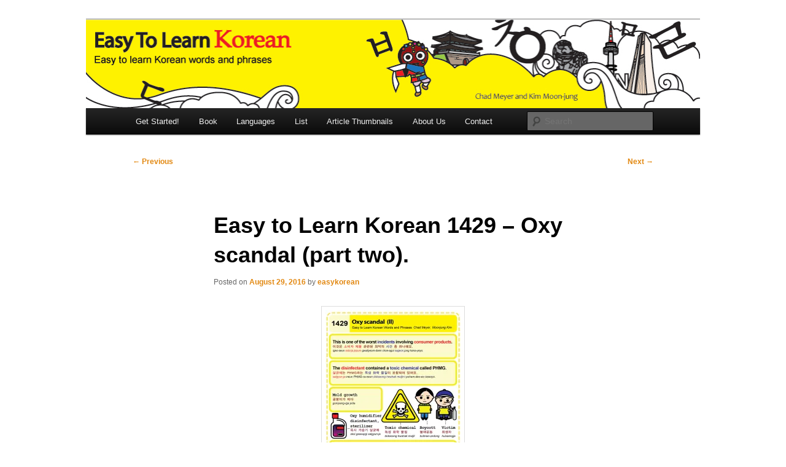

--- FILE ---
content_type: text/html; charset=UTF-8
request_url: https://easytolearnkorean.com/easy-to-learn-korean-1429-oxy-scandal-part-two/
body_size: 18399
content:
<!DOCTYPE html>
<!--[if IE 6]>
<html id="ie6" lang="en">
<![endif]-->
<!--[if IE 7]>
<html id="ie7" lang="en">
<![endif]-->
<!--[if IE 8]>
<html id="ie8" lang="en">
<![endif]-->
<!--[if !(IE 6) & !(IE 7) & !(IE 8)]><!-->
<html lang="en">
<!--<![endif]-->
<head>
<meta charset="UTF-8" />
<meta name="viewport" content="width=device-width, initial-scale=1.0" />
<title>
Easy to Learn Korean 1429 &#8211; Oxy scandal (part two). | Easy to Learn Korean (ETLK)	</title>
<link rel="profile" href="https://gmpg.org/xfn/11" />
<link rel="stylesheet" type="text/css" media="all" href="https://easytolearnkorean.com/wp-content/themes/twentyeleven/style.css?ver=20250415" />
<link rel="pingback" href="https://easytolearnkorean.com/xmlrpc.php">
<!--[if lt IE 9]>
<script data-jetpack-boost="ignore" src="https://easytolearnkorean.com/wp-content/themes/twentyeleven/js/html5.js?ver=3.7.0" type="text/javascript"></script>
<![endif]-->
<style id="jetpack-boost-critical-css">@media all{a,blockquote,body,div,em,form,h1,h2,h3,html,label,li,ol,p,span,strong,ul{border:0;font-family:inherit;font-size:100%;font-style:inherit;font-weight:inherit;margin:0;outline:0;padding:0;vertical-align:baseline}body{background:#fff;line-height:1}ol,ul{list-style:none}blockquote:after,blockquote:before{content:""}blockquote{quotes:""""}a img{border:0}article,figcaption,figure,footer,header,hgroup,nav{display:block}body{padding:0 2em}#page{margin:2em auto;max-width:1000px}#branding hgroup{margin:0 7.6%}#access div{margin:0 7.6%}#primary{float:left;margin:0-26.4%0 0;width:100%}#content{margin:0 34%0 7.6%;width:58.4%}.singular #primary{margin:0}.left-sidebar.singular #content,.singular #content{margin:0 7.6%;position:relative;width:auto}.singular .entry-content,.singular .entry-header,.singular footer.entry-meta{margin:0 auto;width:68.9%}.aligncenter{clear:both;display:block;margin-left:auto;margin-right:auto}.left-sidebar #primary{float:right;margin:0 0 0-26.4%;width:100%}.left-sidebar #content{margin:0 7.6%0 34%;width:58.4%}body,input{color:#373737;font:15px"Helvetica Neue",Helvetica,Arial,sans-serif;font-weight:300;line-height:1.625}body{background:#e2e2e2}#page{background:#fff}h1,h2,h3{clear:both}p{margin-bottom:1.625em}ol,ul{margin:0 0 1.625em 2.5em}ul{list-style:square}ol{list-style-type:decimal}strong{font-weight:700}em,i{font-style:italic}blockquote{font-family:Georgia,"Bitstream Charter",serif;font-style:italic;font-weight:400;margin:0 3em}input[type=text]{background:#fafafa;-moz-box-shadow:inset 0 1px 1px rgba(0,0,0,.1);-webkit-box-shadow:inset 0 1px 1px rgba(0,0,0,.1);box-shadow:inset 0 1px 1px rgba(0,0,0,.1);border:1px solid #ddd;color:#888}input[type=text]{padding:3px}input#s{background:url(https://easytolearnkorean.com/wp-content/themes/twentyeleven/images/search.png) no-repeat 5px 6px;-moz-border-radius:2px;border-radius:2px;font-size:14px;height:22px;line-height:1.2em;padding:4px 10px 4px 28px}input#searchsubmit{display:none}a{color:#1982d1;text-decoration:none}.assistive-text{position:absolute!important;clip-path:inset(50%);overflow:hidden;height:1px;width:1px}#branding{border-top:2px solid #bbb;padding-bottom:10px;position:relative;z-index:9999}#site-title{margin-right:270px;padding:3.65625em 0 0}#site-title a{color:#111;font-size:30px;font-weight:700;line-height:36px;text-decoration:none}#site-description{color:#7a7a7a;font-size:14px;margin:0 270px 3.65625em 0}#branding img{height:auto;display:block;width:100%}#access{background:#222;background:-moz-linear-gradient(#252525,#0a0a0a);background:-o-linear-gradient(#252525,#0a0a0a);background:-webkit-gradient(linear,0 0,0 100%,from(#252525),to(#0a0a0a));background:-webkit-linear-gradient(#252525,#0a0a0a);-webkit-box-shadow:0 1px 2px rgba(0,0,0,.4);-moz-box-shadow:0 1px 2px rgba(0,0,0,.4);box-shadow:0 1px 2px rgba(0,0,0,.4);clear:both;display:block;float:left;margin:0 auto 6px;width:100%}#access ul{font-size:13px;list-style:none;margin:0 0 0-.8125em;padding-left:0}#access li{float:left;position:relative}#access a{color:#eee;display:block;line-height:3.333em;padding:0 1.2125em;text-decoration:none}#branding #searchform{position:absolute;top:3.8em;right:7.6%;text-align:right}#branding #s{float:right;width:72px}#branding #searchsubmit{display:none}#branding .only-search #searchform{top:5px;z-index:1}#branding .only-search #s{background-color:#666;border-color:#000;color:#222}#branding .only-search #s{width:85%}#branding .with-image #searchform{top:auto;bottom:-27px;max-width:195px;height:32px}#branding .only-search+#access div{padding-right:205px}#main{clear:both;padding:1.625em 0 0}.hentry{border-bottom:1px solid #ddd;margin:0 0 1.625em;padding:0 0 1.625em;position:relative}.entry-header .entry-meta,.entry-title{padding-right:76px}.entry-title{clear:both;color:#222;font-size:26px;font-weight:700;line-height:1.5em;padding-bottom:.3em;padding-top:15px}.entry-title{color:#222;text-decoration:none}.entry-meta{color:#666;clear:both;font-size:12px;line-height:18px}.entry-meta a{font-weight:700}.entry-content{padding:1.625em 0 0}.entry-content h3{font-size:10px;letter-spacing:.1em;line-height:2.6em;text-transform:uppercase}.entry-content img{max-width:100%}img[class*=align],img[class*=wp-image-]{height:auto}img.aligncenter{margin-bottom:1.625em}p img{margin-top:.4em}img[class*=align],img[class*=wp-image-]{border:1px solid #ddd;padding:6px;max-width:97.5%;max-width:calc(100% - 14px)}#author-info{font-size:12px;overflow:hidden}.singular #author-info{background:#f9f9f9;border-top:1px solid #ddd;border-bottom:1px solid #ddd;margin:2.2em -35.6%0-35.4%;padding:20px 35.4%}#author-avatar{float:left;margin-right:-78px}#author-description{float:left;margin-left:108px}#author-description h2{color:#000;font-size:15px;font-weight:700;margin:5px 0 10px}.singular .hentry{border-bottom:none;padding:1.875em 0 0;position:relative}.singular .entry-title{color:#000;font-size:36px;font-weight:700;line-height:48px}.singular .entry-header .entry-meta,.singular .entry-title{padding-right:0}#content nav{clear:both;overflow:hidden;padding:0 0 1.625em}#content nav a{font-size:12px;font-weight:700;line-height:2.2em}.nav-previous{float:left;width:50%}.nav-next{float:right;text-align:right;width:50%}#content nav .meta-nav{font-weight:400}#nav-single{position:relative;z-index:1}#nav-single .nav-next,#nav-single .nav-previous{width:auto}#nav-single .nav-next{padding-left:.5em}#nav-single .nav-previous{padding-right:.5em}.widget_search #searchsubmit{background:#ddd;border:1px solid #ccc;-webkit-box-shadow:inset 0-1px 1px rgba(0,0,0,.09);-moz-box-shadow:inset 0-1px 1px rgba(0,0,0,.09);box-shadow:inset 0-1px 1px rgba(0,0,0,.09);color:#888;font-size:13px;line-height:25px;position:relative;top:-2px}#colophon{clear:both}@-ms-viewport{width:device-width}@viewport{width:device-width}@media (max-width:800px){#main #content{margin:0 7.6%;width:auto}.singular .entry-content,.singular .entry-header,.singular footer.entry-meta{width:100%}.singular #author-info{margin:2.2em -8.8%0;padding:20px 8.8%}}@media (max-width:650px){body,input{font-size:13px}#site-title a{font-size:24px}#site-description{font-size:12px}#access ul{font-size:12px}#branding .only-search+#access div{padding-right:0}.entry-title{font-size:21px}.singular .entry-title{font-size:28px}.entry-meta{font-size:12px}blockquote{margin:0}#site-title{padding:5.30625em 0 0}#site-description,#site-title{margin-right:0}#branding #searchform{top:1.625em!important}.singular .entry-header .entry-meta{position:static}}@media only screen and (min-device-width:320px) and (max-device-width:480px){body{padding:0}#page{margin-top:0}#branding{border-top:none}}}@media all{#jp-relatedposts{display:none;padding-top:1em;margin:1em 0;position:relative;clear:both}.jp-relatedposts::after{content:"";display:block;clear:both}#jp-relatedposts h3.jp-relatedposts-headline{margin:0 0 1em 0;display:inline-block;float:left;font-size:9pt;font-weight:700;font-family:inherit}#jp-relatedposts h3.jp-relatedposts-headline em::before{content:"";display:block;width:100%;min-width:30px;border-top:1px solid rgb(0 0 0/.2);margin-bottom:1em}#jp-relatedposts h3.jp-relatedposts-headline em{font-style:normal;font-weight:700}.wp-block-image img{box-sizing:border-box;height:auto;max-width:100%;vertical-align:bottom}.wp-block-image :where(figcaption){margin-bottom:1em;margin-top:.5em}ol,ul{box-sizing:border-box}.wp-block-quote{box-sizing:border-box}.wp-block-quote{overflow-wrap:break-word}.entry-content{counter-reset:footnotes}.aligncenter{clear:both}html :where(img[class*=wp-image-]){height:auto;max-width:100%}:where(figure){margin:0 0 1em}.pvc_clear{clear:both}.pvc_stats{float:left;padding:5px!important}.pvc_stats .pvc-stats-icon{vertical-align:middle}.pvc_stats .pvc-stats-icon svg{display:initial}.pvc_stats .pvc-stats-icon.medium svg{width:24px}figure[class^=wp-block-]{margin-left:0;margin-right:0}[class^=wp-block-] figcaption{font-family:Georgia,serif;font-size:12px}[class^=wp-block-]:not(.wp-block-gallery)>figcaption{color:#666;margin-bottom:1.625em;max-width:96%;max-width:calc(100% - 18px);padding:3px 0 5px 40px;position:relative;text-align:left}[class^=wp-block-]:not(.wp-block-gallery)>figcaption:before{color:#666;content:"—";font-size:14px;font-style:normal;font-weight:700;margin-right:5px;position:absolute;left:10px;top:0}.wp-block-quote{margin:0 3em}.wp-block-quote:not(.is-large):not(.is-style-large){border:0;padding-left:0;padding-right:0}.has-black-color{color:#000}#content div.sharedaddy,#main div.sharedaddy,div.sharedaddy{clear:both}#content div.sharedaddy,#main div.sharedaddy,div.sharedaddy{clear:both}.sd-sharing{margin-bottom:1em}.sd-content ul{padding:0!important;margin:0!important;list-style:none!important}.sd-content ul li{display:inline-block;margin:0 8px 12px 0;padding:0}.sd-content ul li a.sd-button,.sd-social-icon .sd-content ul li a.sd-button{text-decoration:none!important;display:inline-block;font-size:13px;font-family:"Open Sans",sans-serif;font-weight:500;border-radius:4px;color:#2c3338!important;background:#fff;box-shadow:0 1px 2px rgb(0 0 0/.12),0 0 0 1px rgb(0 0 0/.12);text-shadow:none;line-height:23px;padding:4px 11px 3px 9px}.sd-content ul li a.sd-button>span{line-height:23px;margin-left:6px}.sd-social-icon .sd-content ul li a.sd-button>span{margin-left:0}body .sd-social-icon .sd-content ul li[class*=share-] a.sd-button.share-icon.no-text span:not(.custom-sharing-span){display:none}.sd-content ul li a.sd-button::before{display:inline-block;-webkit-font-smoothing:antialiased;-moz-osx-font-smoothing:grayscale;font:400 18px/1 social-logos;vertical-align:top;text-align:center}@media screen and (-webkit-min-device-pixel-ratio:0){.sd-content ul li a.sd-button::before{position:relative;top:2px}}.sd-social-icon .sd-content ul li a.share-more{position:relative;top:-4px}@media screen and (-webkit-min-device-pixel-ratio:0){.sd-social-icon .sd-content ul li a.share-more{top:2px}}@-moz-document url-prefix(){.sd-social-icon .sd-content ul li a.share-more{top:2px}}.sd-social-icon .sd-content ul li a.share-more span{margin-left:3px}.sd-social-icon .sd-content ul li.share-print a::before{content:""}.sd-social-icon .sd-content ul li.share-email a::before{content:""}.sd-social-icon .sd-content ul li.share-linkedin a::before{content:""}.sd-social-icon .sd-content ul li.share-twitter a::before{content:""}.sd-social-icon .sd-content ul li.share-reddit a::before{content:""}.sd-social-icon .sd-content ul li.share-tumblr a::before{content:""}.sd-social-icon .sd-content ul li.share-pocket a::before{content:""}.sd-social-icon .sd-content ul li.share-pinterest a::before{content:""}.sd-social-icon .sd-content ul li.share-facebook a::before{content:""}.sd-social-icon .sd-content ul li.share-telegram a::before{content:""}.sd-social-icon .sd-content ul a.share-more::before{content:""}.sd-social-icon .sd-content ul li.share-jetpack-whatsapp a::before{content:""}.sd-social-icon .sd-content ul li[class*=share-].share-jetpack-whatsapp a.sd-button{background:#43d854;color:#fff!important}.sharing-hidden .inner{position:absolute;z-index:2;border:1px solid #ccc;padding:10px;background:#fff;box-shadow:0 5px 20px rgb(0 0 0/.2);border-radius:2px;margin-top:5px;max-width:400px}.sharing-hidden .inner ul{margin:0!important}.sharing-hidden .inner::after,.sharing-hidden .inner::before{position:absolute;z-index:1;top:-8px;left:20px;width:0;height:0;border-left:6px solid #fff0;border-right:6px solid #fff0;border-bottom:8px solid #ccc;content:"";display:block}.sharing-hidden .inner::after{z-index:2;top:-7px;border-left:6px solid #fff0;border-right:6px solid #fff0;border-bottom:8px solid #fff}.sharing-hidden ul{margin:0}.sd-social-icon .sd-content ul li[class*=share-] a{border-radius:50%;border:0;box-shadow:none;padding:7px;position:relative;top:-2px;line-height:1;width:auto;height:auto;margin-bottom:0;max-width:32px}.sd-social-icon .sd-content ul li[class*=share-] a.sd-button>span{line-height:1}.sd-social-icon .sd-content ul li[class*=share-] a.sd-button::before{top:0}.sd-social-icon .sd-content ul li a.sd-button.share-more{margin-left:10px}.sd-social-icon .sd-content ul li[class*=share-] a.sd-button{background:#e9e9e9;margin-top:2px;text-indent:0}.sd-social-icon .sd-content ul li[class*=share-].share-tumblr a.sd-button{background:#2c4762;color:#fff!important}.sd-social-icon .sd-content ul li[class*=share-].share-facebook a.sd-button{background:#0866ff;color:#fff!important}.sd-social-icon .sd-content ul li[class*=share-].share-twitter a.sd-button{background:#000;color:#fff!important}.sd-social-icon .sd-content ul li[class*=share-].share-pinterest a.sd-button{background:#ca1f27;color:#fff!important}.sd-social-icon .sd-content ul li[class*=share-].share-telegram a.sd-button{background:#08c;color:#fff!important}.sd-social-icon .sd-content ul li[class*=share-].share-linkedin a.sd-button{background:#0077b5;color:#fff!important}.sd-social-icon .sd-content ul li[class*=share-].share-pocket a.sd-button{background:#ee4056;color:#fff!important}.sd-social-icon .sd-content ul li[class*=share-].share-reddit a.sd-button{background:#cee3f8;color:#555!important}}@media all{.pvc_clear{clear:both}body .pvc-stats-icon,body .pvc-stats-icon svg{color:#e28811!important;fill:#e28811!important}body .pvc_stats .pvc-stats-icon{vertical-align:middle}body .pvc_stats .pvc-stats-icon.medium svg{width:24px}}</style>		    <!-- PVC Template -->
    
		    <meta name='robots' content='max-image-preview:large' />
	<style>img:is([sizes="auto" i], [sizes^="auto," i]) { contain-intrinsic-size: 3000px 1500px }</style>
	<!-- Jetpack Site Verification Tags -->
<meta name="google-site-verification" content="CRejQn164n7-c1CmmQRbaMeME3Bk7O57d79hf-Upuys" />
<link rel='dns-prefetch' href='//public-api.wordpress.com' />
<link rel='dns-prefetch' href='//stats.wp.com' />
<link rel='dns-prefetch' href='//widgets.wp.com' />
<link rel='dns-prefetch' href='//s.pubmine.com' />
<link rel='dns-prefetch' href='//x.bidswitch.net' />
<link rel='dns-prefetch' href='//static.criteo.net' />
<link rel='dns-prefetch' href='//ib.adnxs.com' />
<link rel='dns-prefetch' href='//aax.amazon-adsystem.com' />
<link rel='dns-prefetch' href='//bidder.criteo.com' />
<link rel='dns-prefetch' href='//cas.criteo.com' />
<link rel='dns-prefetch' href='//gum.criteo.com' />
<link rel='dns-prefetch' href='//ads.pubmatic.com' />
<link rel='dns-prefetch' href='//gads.pubmatic.com' />
<link rel='dns-prefetch' href='//tpc.googlesyndication.com' />
<link rel='dns-prefetch' href='//ad.doubleclick.net' />
<link rel='dns-prefetch' href='//googleads.g.doubleclick.net' />
<link rel='dns-prefetch' href='//www.googletagservices.com' />
<link rel='dns-prefetch' href='//cdn.switchadhub.com' />
<link rel='dns-prefetch' href='//delivery.g.switchadhub.com' />
<link rel='dns-prefetch' href='//delivery.swid.switchadhub.com' />
<link rel='dns-prefetch' href='//af.pubmine.com' />
<link rel='preconnect' href='//i0.wp.com' />
<link rel='preconnect' href='//c0.wp.com' />
<link rel="alternate" type="application/rss+xml" title="Easy to Learn Korean (ETLK) &raquo; Feed" href="https://easytolearnkorean.com/feed/" />
<link rel="alternate" type="application/rss+xml" title="Easy to Learn Korean (ETLK) &raquo; Comments Feed" href="https://easytolearnkorean.com/comments/feed/" />

<noscript><link rel='stylesheet' id='all-css-71b2928d142b475c81f245952ee09eb4' href='https://easytolearnkorean.com/_jb_static/??ca8cd35bf0' type='text/css' media='all' /></noscript><link rel='stylesheet' id='all-css-71b2928d142b475c81f245952ee09eb4' href='https://easytolearnkorean.com/_jb_static/??ca8cd35bf0' type='text/css' media="not all" data-media="all" onload="this.media=this.dataset.media; delete this.dataset.media; this.removeAttribute( 'onload' );" />
<style id='wp-emoji-styles-inline-css'>

	img.wp-smiley, img.emoji {
		display: inline !important;
		border: none !important;
		box-shadow: none !important;
		height: 1em !important;
		width: 1em !important;
		margin: 0 0.07em !important;
		vertical-align: -0.1em !important;
		background: none !important;
		padding: 0 !important;
	}
</style>
<style id='wp-block-library-theme-inline-css'>
.wp-block-audio :where(figcaption){color:#555;font-size:13px;text-align:center}.is-dark-theme .wp-block-audio :where(figcaption){color:#ffffffa6}.wp-block-audio{margin:0 0 1em}.wp-block-code{border:1px solid #ccc;border-radius:4px;font-family:Menlo,Consolas,monaco,monospace;padding:.8em 1em}.wp-block-embed :where(figcaption){color:#555;font-size:13px;text-align:center}.is-dark-theme .wp-block-embed :where(figcaption){color:#ffffffa6}.wp-block-embed{margin:0 0 1em}.blocks-gallery-caption{color:#555;font-size:13px;text-align:center}.is-dark-theme .blocks-gallery-caption{color:#ffffffa6}:root :where(.wp-block-image figcaption){color:#555;font-size:13px;text-align:center}.is-dark-theme :root :where(.wp-block-image figcaption){color:#ffffffa6}.wp-block-image{margin:0 0 1em}.wp-block-pullquote{border-bottom:4px solid;border-top:4px solid;color:currentColor;margin-bottom:1.75em}.wp-block-pullquote cite,.wp-block-pullquote footer,.wp-block-pullquote__citation{color:currentColor;font-size:.8125em;font-style:normal;text-transform:uppercase}.wp-block-quote{border-left:.25em solid;margin:0 0 1.75em;padding-left:1em}.wp-block-quote cite,.wp-block-quote footer{color:currentColor;font-size:.8125em;font-style:normal;position:relative}.wp-block-quote:where(.has-text-align-right){border-left:none;border-right:.25em solid;padding-left:0;padding-right:1em}.wp-block-quote:where(.has-text-align-center){border:none;padding-left:0}.wp-block-quote.is-large,.wp-block-quote.is-style-large,.wp-block-quote:where(.is-style-plain){border:none}.wp-block-search .wp-block-search__label{font-weight:700}.wp-block-search__button{border:1px solid #ccc;padding:.375em .625em}:where(.wp-block-group.has-background){padding:1.25em 2.375em}.wp-block-separator.has-css-opacity{opacity:.4}.wp-block-separator{border:none;border-bottom:2px solid;margin-left:auto;margin-right:auto}.wp-block-separator.has-alpha-channel-opacity{opacity:1}.wp-block-separator:not(.is-style-wide):not(.is-style-dots){width:100px}.wp-block-separator.has-background:not(.is-style-dots){border-bottom:none;height:1px}.wp-block-separator.has-background:not(.is-style-wide):not(.is-style-dots){height:2px}.wp-block-table{margin:0 0 1em}.wp-block-table td,.wp-block-table th{word-break:normal}.wp-block-table :where(figcaption){color:#555;font-size:13px;text-align:center}.is-dark-theme .wp-block-table :where(figcaption){color:#ffffffa6}.wp-block-video :where(figcaption){color:#555;font-size:13px;text-align:center}.is-dark-theme .wp-block-video :where(figcaption){color:#ffffffa6}.wp-block-video{margin:0 0 1em}:root :where(.wp-block-template-part.has-background){margin-bottom:0;margin-top:0;padding:1.25em 2.375em}
</style>
<style id='classic-theme-styles-inline-css'>
/*! This file is auto-generated */
.wp-block-button__link{color:#fff;background-color:#32373c;border-radius:9999px;box-shadow:none;text-decoration:none;padding:calc(.667em + 2px) calc(1.333em + 2px);font-size:1.125em}.wp-block-file__button{background:#32373c;color:#fff;text-decoration:none}
</style>
<style id='jetpack-sharing-buttons-style-inline-css'>
.jetpack-sharing-buttons__services-list{display:flex;flex-direction:row;flex-wrap:wrap;gap:0;list-style-type:none;margin:5px;padding:0}.jetpack-sharing-buttons__services-list.has-small-icon-size{font-size:12px}.jetpack-sharing-buttons__services-list.has-normal-icon-size{font-size:16px}.jetpack-sharing-buttons__services-list.has-large-icon-size{font-size:24px}.jetpack-sharing-buttons__services-list.has-huge-icon-size{font-size:36px}@media print{.jetpack-sharing-buttons__services-list{display:none!important}}.editor-styles-wrapper .wp-block-jetpack-sharing-buttons{gap:0;padding-inline-start:0}ul.jetpack-sharing-buttons__services-list.has-background{padding:1.25em 2.375em}
</style>
<style id='global-styles-inline-css'>
:root{--wp--preset--aspect-ratio--square: 1;--wp--preset--aspect-ratio--4-3: 4/3;--wp--preset--aspect-ratio--3-4: 3/4;--wp--preset--aspect-ratio--3-2: 3/2;--wp--preset--aspect-ratio--2-3: 2/3;--wp--preset--aspect-ratio--16-9: 16/9;--wp--preset--aspect-ratio--9-16: 9/16;--wp--preset--color--black: #000;--wp--preset--color--cyan-bluish-gray: #abb8c3;--wp--preset--color--white: #fff;--wp--preset--color--pale-pink: #f78da7;--wp--preset--color--vivid-red: #cf2e2e;--wp--preset--color--luminous-vivid-orange: #ff6900;--wp--preset--color--luminous-vivid-amber: #fcb900;--wp--preset--color--light-green-cyan: #7bdcb5;--wp--preset--color--vivid-green-cyan: #00d084;--wp--preset--color--pale-cyan-blue: #8ed1fc;--wp--preset--color--vivid-cyan-blue: #0693e3;--wp--preset--color--vivid-purple: #9b51e0;--wp--preset--color--blue: #1982d1;--wp--preset--color--dark-gray: #373737;--wp--preset--color--medium-gray: #666;--wp--preset--color--light-gray: #e2e2e2;--wp--preset--gradient--vivid-cyan-blue-to-vivid-purple: linear-gradient(135deg,rgba(6,147,227,1) 0%,rgb(155,81,224) 100%);--wp--preset--gradient--light-green-cyan-to-vivid-green-cyan: linear-gradient(135deg,rgb(122,220,180) 0%,rgb(0,208,130) 100%);--wp--preset--gradient--luminous-vivid-amber-to-luminous-vivid-orange: linear-gradient(135deg,rgba(252,185,0,1) 0%,rgba(255,105,0,1) 100%);--wp--preset--gradient--luminous-vivid-orange-to-vivid-red: linear-gradient(135deg,rgba(255,105,0,1) 0%,rgb(207,46,46) 100%);--wp--preset--gradient--very-light-gray-to-cyan-bluish-gray: linear-gradient(135deg,rgb(238,238,238) 0%,rgb(169,184,195) 100%);--wp--preset--gradient--cool-to-warm-spectrum: linear-gradient(135deg,rgb(74,234,220) 0%,rgb(151,120,209) 20%,rgb(207,42,186) 40%,rgb(238,44,130) 60%,rgb(251,105,98) 80%,rgb(254,248,76) 100%);--wp--preset--gradient--blush-light-purple: linear-gradient(135deg,rgb(255,206,236) 0%,rgb(152,150,240) 100%);--wp--preset--gradient--blush-bordeaux: linear-gradient(135deg,rgb(254,205,165) 0%,rgb(254,45,45) 50%,rgb(107,0,62) 100%);--wp--preset--gradient--luminous-dusk: linear-gradient(135deg,rgb(255,203,112) 0%,rgb(199,81,192) 50%,rgb(65,88,208) 100%);--wp--preset--gradient--pale-ocean: linear-gradient(135deg,rgb(255,245,203) 0%,rgb(182,227,212) 50%,rgb(51,167,181) 100%);--wp--preset--gradient--electric-grass: linear-gradient(135deg,rgb(202,248,128) 0%,rgb(113,206,126) 100%);--wp--preset--gradient--midnight: linear-gradient(135deg,rgb(2,3,129) 0%,rgb(40,116,252) 100%);--wp--preset--font-size--small: 13px;--wp--preset--font-size--medium: 20px;--wp--preset--font-size--large: 36px;--wp--preset--font-size--x-large: 42px;--wp--preset--spacing--20: 0.44rem;--wp--preset--spacing--30: 0.67rem;--wp--preset--spacing--40: 1rem;--wp--preset--spacing--50: 1.5rem;--wp--preset--spacing--60: 2.25rem;--wp--preset--spacing--70: 3.38rem;--wp--preset--spacing--80: 5.06rem;--wp--preset--shadow--natural: 6px 6px 9px rgba(0, 0, 0, 0.2);--wp--preset--shadow--deep: 12px 12px 50px rgba(0, 0, 0, 0.4);--wp--preset--shadow--sharp: 6px 6px 0px rgba(0, 0, 0, 0.2);--wp--preset--shadow--outlined: 6px 6px 0px -3px rgba(255, 255, 255, 1), 6px 6px rgba(0, 0, 0, 1);--wp--preset--shadow--crisp: 6px 6px 0px rgba(0, 0, 0, 1);}:where(.is-layout-flex){gap: 0.5em;}:where(.is-layout-grid){gap: 0.5em;}body .is-layout-flex{display: flex;}.is-layout-flex{flex-wrap: wrap;align-items: center;}.is-layout-flex > :is(*, div){margin: 0;}body .is-layout-grid{display: grid;}.is-layout-grid > :is(*, div){margin: 0;}:where(.wp-block-columns.is-layout-flex){gap: 2em;}:where(.wp-block-columns.is-layout-grid){gap: 2em;}:where(.wp-block-post-template.is-layout-flex){gap: 1.25em;}:where(.wp-block-post-template.is-layout-grid){gap: 1.25em;}.has-black-color{color: var(--wp--preset--color--black) !important;}.has-cyan-bluish-gray-color{color: var(--wp--preset--color--cyan-bluish-gray) !important;}.has-white-color{color: var(--wp--preset--color--white) !important;}.has-pale-pink-color{color: var(--wp--preset--color--pale-pink) !important;}.has-vivid-red-color{color: var(--wp--preset--color--vivid-red) !important;}.has-luminous-vivid-orange-color{color: var(--wp--preset--color--luminous-vivid-orange) !important;}.has-luminous-vivid-amber-color{color: var(--wp--preset--color--luminous-vivid-amber) !important;}.has-light-green-cyan-color{color: var(--wp--preset--color--light-green-cyan) !important;}.has-vivid-green-cyan-color{color: var(--wp--preset--color--vivid-green-cyan) !important;}.has-pale-cyan-blue-color{color: var(--wp--preset--color--pale-cyan-blue) !important;}.has-vivid-cyan-blue-color{color: var(--wp--preset--color--vivid-cyan-blue) !important;}.has-vivid-purple-color{color: var(--wp--preset--color--vivid-purple) !important;}.has-black-background-color{background-color: var(--wp--preset--color--black) !important;}.has-cyan-bluish-gray-background-color{background-color: var(--wp--preset--color--cyan-bluish-gray) !important;}.has-white-background-color{background-color: var(--wp--preset--color--white) !important;}.has-pale-pink-background-color{background-color: var(--wp--preset--color--pale-pink) !important;}.has-vivid-red-background-color{background-color: var(--wp--preset--color--vivid-red) !important;}.has-luminous-vivid-orange-background-color{background-color: var(--wp--preset--color--luminous-vivid-orange) !important;}.has-luminous-vivid-amber-background-color{background-color: var(--wp--preset--color--luminous-vivid-amber) !important;}.has-light-green-cyan-background-color{background-color: var(--wp--preset--color--light-green-cyan) !important;}.has-vivid-green-cyan-background-color{background-color: var(--wp--preset--color--vivid-green-cyan) !important;}.has-pale-cyan-blue-background-color{background-color: var(--wp--preset--color--pale-cyan-blue) !important;}.has-vivid-cyan-blue-background-color{background-color: var(--wp--preset--color--vivid-cyan-blue) !important;}.has-vivid-purple-background-color{background-color: var(--wp--preset--color--vivid-purple) !important;}.has-black-border-color{border-color: var(--wp--preset--color--black) !important;}.has-cyan-bluish-gray-border-color{border-color: var(--wp--preset--color--cyan-bluish-gray) !important;}.has-white-border-color{border-color: var(--wp--preset--color--white) !important;}.has-pale-pink-border-color{border-color: var(--wp--preset--color--pale-pink) !important;}.has-vivid-red-border-color{border-color: var(--wp--preset--color--vivid-red) !important;}.has-luminous-vivid-orange-border-color{border-color: var(--wp--preset--color--luminous-vivid-orange) !important;}.has-luminous-vivid-amber-border-color{border-color: var(--wp--preset--color--luminous-vivid-amber) !important;}.has-light-green-cyan-border-color{border-color: var(--wp--preset--color--light-green-cyan) !important;}.has-vivid-green-cyan-border-color{border-color: var(--wp--preset--color--vivid-green-cyan) !important;}.has-pale-cyan-blue-border-color{border-color: var(--wp--preset--color--pale-cyan-blue) !important;}.has-vivid-cyan-blue-border-color{border-color: var(--wp--preset--color--vivid-cyan-blue) !important;}.has-vivid-purple-border-color{border-color: var(--wp--preset--color--vivid-purple) !important;}.has-vivid-cyan-blue-to-vivid-purple-gradient-background{background: var(--wp--preset--gradient--vivid-cyan-blue-to-vivid-purple) !important;}.has-light-green-cyan-to-vivid-green-cyan-gradient-background{background: var(--wp--preset--gradient--light-green-cyan-to-vivid-green-cyan) !important;}.has-luminous-vivid-amber-to-luminous-vivid-orange-gradient-background{background: var(--wp--preset--gradient--luminous-vivid-amber-to-luminous-vivid-orange) !important;}.has-luminous-vivid-orange-to-vivid-red-gradient-background{background: var(--wp--preset--gradient--luminous-vivid-orange-to-vivid-red) !important;}.has-very-light-gray-to-cyan-bluish-gray-gradient-background{background: var(--wp--preset--gradient--very-light-gray-to-cyan-bluish-gray) !important;}.has-cool-to-warm-spectrum-gradient-background{background: var(--wp--preset--gradient--cool-to-warm-spectrum) !important;}.has-blush-light-purple-gradient-background{background: var(--wp--preset--gradient--blush-light-purple) !important;}.has-blush-bordeaux-gradient-background{background: var(--wp--preset--gradient--blush-bordeaux) !important;}.has-luminous-dusk-gradient-background{background: var(--wp--preset--gradient--luminous-dusk) !important;}.has-pale-ocean-gradient-background{background: var(--wp--preset--gradient--pale-ocean) !important;}.has-electric-grass-gradient-background{background: var(--wp--preset--gradient--electric-grass) !important;}.has-midnight-gradient-background{background: var(--wp--preset--gradient--midnight) !important;}.has-small-font-size{font-size: var(--wp--preset--font-size--small) !important;}.has-medium-font-size{font-size: var(--wp--preset--font-size--medium) !important;}.has-large-font-size{font-size: var(--wp--preset--font-size--large) !important;}.has-x-large-font-size{font-size: var(--wp--preset--font-size--x-large) !important;}
:where(.wp-block-post-template.is-layout-flex){gap: 1.25em;}:where(.wp-block-post-template.is-layout-grid){gap: 1.25em;}
:where(.wp-block-columns.is-layout-flex){gap: 2em;}:where(.wp-block-columns.is-layout-grid){gap: 2em;}
:root :where(.wp-block-pullquote){font-size: 1.5em;line-height: 1.6;}
</style>
<noscript><link rel='stylesheet' id='open-sans-css' href='https://fonts.googleapis.com/css?family=Open+Sans%3A300italic%2C400italic%2C600italic%2C300%2C400%2C600&#038;subset=latin%2Clatin-ext&#038;display=fallback&#038;ver=cf3a187da2039f0dc49612b705edeafb' media='all' />
</noscript><link rel='stylesheet' id='open-sans-css' href='https://fonts.googleapis.com/css?family=Open+Sans%3A300italic%2C400italic%2C600italic%2C300%2C400%2C600&#038;subset=latin%2Clatin-ext&#038;display=fallback&#038;ver=cf3a187da2039f0dc49612b705edeafb' media="not all" data-media="all" onload="this.media=this.dataset.media; delete this.dataset.media; this.removeAttribute( 'onload' );" />
<noscript><link rel='stylesheet' id='a3pvc-css' href='//easytolearnkorean.com/wp-content/uploads/sass/pvc.min.css?ver=1686114214' media='all' />
</noscript><link rel='stylesheet' id='a3pvc-css' href='//easytolearnkorean.com/wp-content/uploads/sass/pvc.min.css?ver=1686114214' media="not all" data-media="all" onload="this.media=this.dataset.media; delete this.dataset.media; this.removeAttribute( 'onload' );" />









<link rel="https://api.w.org/" href="https://easytolearnkorean.com/wp-json/" /><link rel="alternate" title="JSON" type="application/json" href="https://easytolearnkorean.com/wp-json/wp/v2/posts/7500" /><link rel="EditURI" type="application/rsd+xml" title="RSD" href="https://easytolearnkorean.com/xmlrpc.php?rsd" />
<link rel="canonical" href="https://easytolearnkorean.com/easy-to-learn-korean-1429-oxy-scandal-part-two/" />
<link rel="alternate" title="oEmbed (JSON)" type="application/json+oembed" href="https://easytolearnkorean.com/wp-json/oembed/1.0/embed?url=https%3A%2F%2Feasytolearnkorean.com%2Feasy-to-learn-korean-1429-oxy-scandal-part-two%2F" />
<link rel="alternate" title="oEmbed (XML)" type="text/xml+oembed" href="https://easytolearnkorean.com/wp-json/oembed/1.0/embed?url=https%3A%2F%2Feasytolearnkorean.com%2Feasy-to-learn-korean-1429-oxy-scandal-part-two%2F&#038;format=xml" />
<!-- auto ad code generated by Easy Google AdSense plugin v1.0.13 --><!-- Easy Google AdSense plugin -->
		<!-- GA Google Analytics @ https://m0n.co/ga -->
		
		

		<style>img#wpstats{display:none}</style>
			<style>
		/* Link color */
		a,
		#site-title a:focus,
		#site-title a:hover,
		#site-title a:active,
		.entry-title a:hover,
		.entry-title a:focus,
		.entry-title a:active,
		.widget_twentyeleven_ephemera .comments-link a:hover,
		section.recent-posts .other-recent-posts a[rel="bookmark"]:hover,
		section.recent-posts .other-recent-posts .comments-link a:hover,
		.format-image footer.entry-meta a:hover,
		#site-generator a:hover {
			color: #e28811;
		}
		section.recent-posts .other-recent-posts .comments-link a:hover {
			border-color: #e28811;
		}
		article.feature-image.small .entry-summary p a:hover,
		.entry-header .comments-link a:hover,
		.entry-header .comments-link a:focus,
		.entry-header .comments-link a:active,
		.feature-slider a.active {
			background-color: #e28811;
		}
	</style>
	<meta name="description" content="Copyright &copy; 2016 Easy to Learn Korean and the Korea Times." />
		<style type="text/css" id="twentyeleven-header-css">
				#site-title,
		#site-description {
			position: absolute;
			clip-path: inset(50%);
		}
				</style>
		<style type="text/css" id="custom-background-css">
body.custom-background { background-color: #ffffff; }
</style>
	

<!-- Jetpack Open Graph Tags -->
<meta property="og:type" content="article" />
<meta property="og:title" content="Easy to Learn Korean 1429 &#8211; Oxy scandal (part two)." />
<meta property="og:url" content="https://easytolearnkorean.com/easy-to-learn-korean-1429-oxy-scandal-part-two/" />
<meta property="og:description" content="Visit the post for more." />
<meta property="article:published_time" content="2016-08-28T17:21:17+00:00" />
<meta property="article:modified_time" content="2016-08-28T17:21:17+00:00" />
<meta property="og:site_name" content="Easy to Learn Korean (ETLK)" />
<meta property="og:image" content="https://easytolearnkorean.com/wp-content/uploads/2016/06/1429-Oxy-scandal-2-220x300.jpg" />
<meta property="og:image:secure_url" content="https://i0.wp.com/easytolearnkorean.com/wp-content/uploads/2016/06/1429-Oxy-scandal-2-220x300.jpg" />
<meta property="og:image:width" content="220" />
<meta property="og:image:height" content="300" />
<meta property="og:image:alt" content="1429-Oxy scandal 2" />
<meta name="twitter:site" content="@easykorean" />
<meta name="twitter:text:title" content="Easy to Learn Korean 1429 &#8211; Oxy scandal (part two)." />
<meta name="twitter:image" content="https://easytolearnkorean.com/wp-content/uploads/2016/06/1429-Oxy-scandal-2-220x300.jpg?w=144" />
<meta name="twitter:image:alt" content="1429-Oxy scandal 2" />
<meta name="twitter:card" content="summary" />
<meta name="twitter:description" content="Visit the post for more." />

<!-- End Jetpack Open Graph Tags -->
		
							
		<link rel="icon" href="https://i0.wp.com/easytolearnkorean.com/wp-content/uploads/2017/04/cropped-Book-Cover.jpg?fit=32%2C32&#038;ssl=1" sizes="32x32" />
<link rel="icon" href="https://i0.wp.com/easytolearnkorean.com/wp-content/uploads/2017/04/cropped-Book-Cover.jpg?fit=192%2C192&#038;ssl=1" sizes="192x192" />
<link rel="apple-touch-icon" href="https://i0.wp.com/easytolearnkorean.com/wp-content/uploads/2017/04/cropped-Book-Cover.jpg?fit=180%2C180&#038;ssl=1" />
<meta name="msapplication-TileImage" content="https://i0.wp.com/easytolearnkorean.com/wp-content/uploads/2017/04/cropped-Book-Cover.jpg?fit=270%2C270&#038;ssl=1" />
</head>

<body data-rsssl=1 class="wp-singular post-template-default single single-post postid-7500 single-format-standard custom-background wp-embed-responsive wp-theme-twentyeleven singular two-column left-sidebar">
<div class="skip-link"><a class="assistive-text" href="#content">Skip to primary content</a></div><div id="page" class="hfeed">
	<header id="branding">
			<hgroup>
							<h1 id="site-title"><span><a href="https://easytolearnkorean.com/" rel="home" >Easy to Learn Korean (ETLK)</a></span></h1>
				<h2 id="site-description">An Illustrated Guide to Korean Culture and Language</h2>
			</hgroup>

						<a href="https://easytolearnkorean.com/" rel="home" >
				<img src="https://easytolearnkorean.com/wp-content/uploads/2013/12/ETLK-New-Banner.jpg" width="1000" height="288" alt="Easy to Learn Korean (ETLK)" decoding="async" fetchpriority="high" />			</a>
			
						<div class="only-search with-image">
					<form method="get" id="searchform" action="https://easytolearnkorean.com/">
		<label for="s" class="assistive-text">Search</label>
		<input type="text" class="field" name="s" id="s" placeholder="Search" />
		<input type="submit" class="submit" name="submit" id="searchsubmit" value="Search" />
	</form>
			</div>
				
			<nav id="access">
				<h3 class="assistive-text">Main menu</h3>
				<div class="menu-main-container"><ul id="menu-main" class="menu"><li id="menu-item-462" class="menu-item menu-item-type-post_type menu-item-object-page menu-item-462"><a href="https://easytolearnkorean.com/gallery/">Get Started!</a></li>
<li id="menu-item-3614" class="menu-item menu-item-type-post_type menu-item-object-page menu-item-3614"><a href="https://easytolearnkorean.com/book/">Book</a></li>
<li id="menu-item-5351" class="menu-item menu-item-type-post_type menu-item-object-page menu-item-5351"><a href="https://easytolearnkorean.com/languages/">Languages</a></li>
<li id="menu-item-4953" class="menu-item menu-item-type-post_type menu-item-object-page menu-item-4953"><a href="https://easytolearnkorean.com/list/">List</a></li>
<li id="menu-item-4957" class="menu-item menu-item-type-post_type menu-item-object-page menu-item-4957"><a href="https://easytolearnkorean.com/thumbnails/">Article Thumbnails</a></li>
<li id="menu-item-12" class="menu-item menu-item-type-post_type menu-item-object-page menu-item-12"><a href="https://easytolearnkorean.com/about/">About Us</a></li>
<li id="menu-item-626" class="menu-item menu-item-type-post_type menu-item-object-page menu-item-626"><a href="https://easytolearnkorean.com/contact/">Contact</a></li>
</ul></div>			</nav><!-- #access -->
	</header><!-- #branding -->


	<div id="main">

		<div id="primary">
			<div id="content" role="main">

				
					<nav id="nav-single">
						<h3 class="assistive-text">Post navigation</h3>
						<span class="nav-previous"><a href="https://easytolearnkorean.com/easy-to-learn-korean-1428-oxy-scandal-part-one/" rel="prev"><span class="meta-nav">&larr;</span> Previous</a></span>
						<span class="nav-next"><a href="https://easytolearnkorean.com/easy-to-learn-korean-1430-loss-for-words/" rel="next">Next <span class="meta-nav">&rarr;</span></a></span>
					</nav><!-- #nav-single -->

					
<article id="post-7500" class="post-7500 post type-post status-publish format-standard hentry category-series tag-boycott tag-mold-growth tag-oxy-humidifier-disinfectant tag-oxy-scandal tag-sterilizer tag-the-company-did-not-properly-perform-safety-tests tag-the-disinfectant-contained-a-toxic-chemical-called-phmg tag-the-government-also-didnt-handle-it-quickly-to-reveal-the-cause-of-deaths tag-this-is-one-of-the-worst-incidents-involving-consumer-products tag-toxic-chemical tag-victim tag-13621 tag-13625 tag-13626 tag--phmg----- tag-13624 tag-13629 tag-13617 tag-13631 tag-5421">
	<header class="entry-header">
		<h1 class="entry-title">Easy to Learn Korean 1429 &#8211; Oxy scandal (part two).</h1>

				<div class="entry-meta">
			<span class="sep">Posted on </span><a href="https://easytolearnkorean.com/easy-to-learn-korean-1429-oxy-scandal-part-two/" title="2:21 AM" rel="bookmark"><time class="entry-date" datetime="2016-08-29T02:21:17-07:00">August 29, 2016</time></a><span class="by-author"> <span class="sep"> by </span> <span class="author vcard"><a class="url fn n" href="https://easytolearnkorean.com/author/easykorean/" title="View all posts by easykorean" rel="author">easykorean</a></span></span>		</div><!-- .entry-meta -->
			</header><!-- .entry-header -->

	<div class="entry-content">
		<p><a href="https://i0.wp.com/easytolearnkorean.com/wp-content/uploads/2016/06/1429-Oxy-scandal-2.jpg"><img data-recalc-dims="1" decoding="async" src="https://i0.wp.com/easytolearnkorean.com/wp-content/uploads/2016/06/1429-Oxy-scandal-2-220x300.jpg?resize=220%2C300" alt="1429-Oxy scandal 2" width="220" height="300" class="aligncenter size-medium wp-image-7408" srcset="https://i0.wp.com/easytolearnkorean.com/wp-content/uploads/2016/06/1429-Oxy-scandal-2.jpg?resize=220%2C300&amp;ssl=1 220w, https://i0.wp.com/easytolearnkorean.com/wp-content/uploads/2016/06/1429-Oxy-scandal-2.jpg?w=650&amp;ssl=1 650w" sizes="(max-width: 220px) 100vw, 220px" /></a><span id="more-7500"></span></p>
<p><em>Copyright &copy; 2016 <a href="https://easytolearnkorean.com" title="EasyKorean" target="_blank">Easy to Learn Korean</a> and the <a href="http://koreatimes.co.kr" title="KoreaTimes" target="_blank">Korea Times</a>.</em></p>
<div class="pvc_clear"></div>
<p id="pvc_stats_7500" class="pvc_stats all  pvc_load_by_ajax_update" data-element-id="7500" style=""><i class="pvc-stats-icon medium" aria-hidden="true"><svg aria-hidden="true" focusable="false" data-prefix="far" data-icon="chart-bar" role="img" xmlns="http://www.w3.org/2000/svg" viewBox="0 0 512 512" class="svg-inline--fa fa-chart-bar fa-w-16 fa-2x"><path fill="currentColor" d="M396.8 352h22.4c6.4 0 12.8-6.4 12.8-12.8V108.8c0-6.4-6.4-12.8-12.8-12.8h-22.4c-6.4 0-12.8 6.4-12.8 12.8v230.4c0 6.4 6.4 12.8 12.8 12.8zm-192 0h22.4c6.4 0 12.8-6.4 12.8-12.8V140.8c0-6.4-6.4-12.8-12.8-12.8h-22.4c-6.4 0-12.8 6.4-12.8 12.8v198.4c0 6.4 6.4 12.8 12.8 12.8zm96 0h22.4c6.4 0 12.8-6.4 12.8-12.8V204.8c0-6.4-6.4-12.8-12.8-12.8h-22.4c-6.4 0-12.8 6.4-12.8 12.8v134.4c0 6.4 6.4 12.8 12.8 12.8zM496 400H48V80c0-8.84-7.16-16-16-16H16C7.16 64 0 71.16 0 80v336c0 17.67 14.33 32 32 32h464c8.84 0 16-7.16 16-16v-16c0-8.84-7.16-16-16-16zm-387.2-48h22.4c6.4 0 12.8-6.4 12.8-12.8v-70.4c0-6.4-6.4-12.8-12.8-12.8h-22.4c-6.4 0-12.8 6.4-12.8 12.8v70.4c0 6.4 6.4 12.8 12.8 12.8z" class=""></path></svg></i> <img data-recalc-dims="1" decoding="async" width="16" height="16" alt="Loading" src="https://i0.wp.com/easytolearnkorean.com/wp-content/plugins/page-views-count/ajax-loader-2x.gif?resize=16%2C16&#038;ssl=1" border=0 /></p>
<div class="pvc_clear"></div>
			<div style="padding-bottom:15px;" class="wordads-tag" data-slot-type="belowpost">
				<div id="atatags-dynamic-belowpost-697060e28d2e1">
					
				</div>
			</div><span id="wordads-inline-marker" style="display: none;"></span><div class="sharedaddy sd-sharing-enabled"><div class="robots-nocontent sd-block sd-social sd-social-icon sd-sharing"><div class="sd-content"><ul><li class="share-facebook"><a rel="nofollow noopener noreferrer"
				data-shared="sharing-facebook-7500"
				class="share-facebook sd-button share-icon no-text"
				href="https://easytolearnkorean.com/easy-to-learn-korean-1429-oxy-scandal-part-two/?share=facebook"
				target="_blank"
				aria-labelledby="sharing-facebook-7500"
				>
				<span id="sharing-facebook-7500" hidden>Click to share on Facebook (Opens in new window)</span>
				<span>Facebook</span>
			</a></li><li class="share-twitter"><a rel="nofollow noopener noreferrer"
				data-shared="sharing-twitter-7500"
				class="share-twitter sd-button share-icon no-text"
				href="https://easytolearnkorean.com/easy-to-learn-korean-1429-oxy-scandal-part-two/?share=twitter"
				target="_blank"
				aria-labelledby="sharing-twitter-7500"
				>
				<span id="sharing-twitter-7500" hidden>Click to share on X (Opens in new window)</span>
				<span>X</span>
			</a></li><li class="share-pinterest"><a rel="nofollow noopener noreferrer"
				data-shared="sharing-pinterest-7500"
				class="share-pinterest sd-button share-icon no-text"
				href="https://easytolearnkorean.com/easy-to-learn-korean-1429-oxy-scandal-part-two/?share=pinterest"
				target="_blank"
				aria-labelledby="sharing-pinterest-7500"
				>
				<span id="sharing-pinterest-7500" hidden>Click to share on Pinterest (Opens in new window)</span>
				<span>Pinterest</span>
			</a></li><li class="share-tumblr"><a rel="nofollow noopener noreferrer"
				data-shared="sharing-tumblr-7500"
				class="share-tumblr sd-button share-icon no-text"
				href="https://easytolearnkorean.com/easy-to-learn-korean-1429-oxy-scandal-part-two/?share=tumblr"
				target="_blank"
				aria-labelledby="sharing-tumblr-7500"
				>
				<span id="sharing-tumblr-7500" hidden>Click to share on Tumblr (Opens in new window)</span>
				<span>Tumblr</span>
			</a></li><li class="share-linkedin"><a rel="nofollow noopener noreferrer"
				data-shared="sharing-linkedin-7500"
				class="share-linkedin sd-button share-icon no-text"
				href="https://easytolearnkorean.com/easy-to-learn-korean-1429-oxy-scandal-part-two/?share=linkedin"
				target="_blank"
				aria-labelledby="sharing-linkedin-7500"
				>
				<span id="sharing-linkedin-7500" hidden>Click to share on LinkedIn (Opens in new window)</span>
				<span>LinkedIn</span>
			</a></li><li class="share-pocket"><a rel="nofollow noopener noreferrer"
				data-shared="sharing-pocket-7500"
				class="share-pocket sd-button share-icon no-text"
				href="https://easytolearnkorean.com/easy-to-learn-korean-1429-oxy-scandal-part-two/?share=pocket"
				target="_blank"
				aria-labelledby="sharing-pocket-7500"
				>
				<span id="sharing-pocket-7500" hidden>Click to share on Pocket (Opens in new window)</span>
				<span>Pocket</span>
			</a></li><li class="share-print"><a rel="nofollow noopener noreferrer"
				data-shared="sharing-print-7500"
				class="share-print sd-button share-icon no-text"
				href="https://easytolearnkorean.com/easy-to-learn-korean-1429-oxy-scandal-part-two/#print?share=print"
				target="_blank"
				aria-labelledby="sharing-print-7500"
				>
				<span id="sharing-print-7500" hidden>Click to print (Opens in new window)</span>
				<span>Print</span>
			</a></li><li class="share-reddit"><a rel="nofollow noopener noreferrer"
				data-shared="sharing-reddit-7500"
				class="share-reddit sd-button share-icon no-text"
				href="https://easytolearnkorean.com/easy-to-learn-korean-1429-oxy-scandal-part-two/?share=reddit"
				target="_blank"
				aria-labelledby="sharing-reddit-7500"
				>
				<span id="sharing-reddit-7500" hidden>Click to share on Reddit (Opens in new window)</span>
				<span>Reddit</span>
			</a></li><li class="share-jetpack-whatsapp"><a rel="nofollow noopener noreferrer"
				data-shared="sharing-whatsapp-7500"
				class="share-jetpack-whatsapp sd-button share-icon no-text"
				href="https://easytolearnkorean.com/easy-to-learn-korean-1429-oxy-scandal-part-two/?share=jetpack-whatsapp"
				target="_blank"
				aria-labelledby="sharing-whatsapp-7500"
				>
				<span id="sharing-whatsapp-7500" hidden>Click to share on WhatsApp (Opens in new window)</span>
				<span>WhatsApp</span>
			</a></li><li class="share-email"><a rel="nofollow noopener noreferrer"
				data-shared="sharing-email-7500"
				class="share-email sd-button share-icon no-text"
				href="mailto:?subject=%5BShared%20Post%5D%20Easy%20to%20Learn%20Korean%201429%20-%20Oxy%20scandal%20%28part%20two%29.&#038;body=https%3A%2F%2Feasytolearnkorean.com%2Feasy-to-learn-korean-1429-oxy-scandal-part-two%2F&#038;share=email"
				target="_blank"
				aria-labelledby="sharing-email-7500"
				data-email-share-error-title="Do you have email set up?" data-email-share-error-text="If you&#039;re having problems sharing via email, you might not have email set up for your browser. You may need to create a new email yourself." data-email-share-nonce="edb464a21f" data-email-share-track-url="https://easytolearnkorean.com/easy-to-learn-korean-1429-oxy-scandal-part-two/?share=email">
				<span id="sharing-email-7500" hidden>Click to email a link to a friend (Opens in new window)</span>
				<span>Email</span>
			</a></li><li><a href="#" class="sharing-anchor sd-button share-more"><span>More</span></a></li><li class="share-end"></li></ul><div class="sharing-hidden"><div class="inner" style="display: none;width:150px;"><ul style="background-image:none;"><li class="share-telegram"><a rel="nofollow noopener noreferrer"
				data-shared="sharing-telegram-7500"
				class="share-telegram sd-button share-icon no-text"
				href="https://easytolearnkorean.com/easy-to-learn-korean-1429-oxy-scandal-part-two/?share=telegram"
				target="_blank"
				aria-labelledby="sharing-telegram-7500"
				>
				<span id="sharing-telegram-7500" hidden>Click to share on Telegram (Opens in new window)</span>
				<span>Telegram</span>
			</a></li><li class="share-end"></li></ul></div></div></div></div></div>
<div id='jp-relatedposts' class='jp-relatedposts' >
	<h3 class="jp-relatedposts-headline"><em>Related</em></h3>
</div>			</div><!-- .entry-content -->

	<footer class="entry-meta">
		This entry was posted in <a href="https://easytolearnkorean.com/category/series/" rel="category tag">Series</a> and tagged <a href="https://easytolearnkorean.com/tag/boycott/" rel="tag">boycott</a>, <a href="https://easytolearnkorean.com/tag/mold-growth/" rel="tag">mold growth</a>, <a href="https://easytolearnkorean.com/tag/oxy-humidifier-disinfectant/" rel="tag">Oxy humidifier disinfectant</a>, <a href="https://easytolearnkorean.com/tag/oxy-scandal/" rel="tag">oxy scandal</a>, <a href="https://easytolearnkorean.com/tag/sterilizer/" rel="tag">sterilizer</a>, <a href="https://easytolearnkorean.com/tag/the-company-did-not-properly-perform-safety-tests/" rel="tag">The company did not properly perform safety tests.</a>, <a href="https://easytolearnkorean.com/tag/the-disinfectant-contained-a-toxic-chemical-called-phmg/" rel="tag">The disinfectant contained a toxic chemical called PHMG.</a>, <a href="https://easytolearnkorean.com/tag/the-government-also-didnt-handle-it-quickly-to-reveal-the-cause-of-deaths/" rel="tag">The government also didn’t handle it quickly to reveal the cause of deaths.</a>, <a href="https://easytolearnkorean.com/tag/this-is-one-of-the-worst-incidents-involving-consumer-products/" rel="tag">This is one of the worst incidents involving consumer products.</a>, <a href="https://easytolearnkorean.com/tag/toxic-chemical/" rel="tag">toxic chemical</a>, <a href="https://easytolearnkorean.com/tag/victim/" rel="tag">victim</a>, <a href="https://easytolearnkorean.com/tag/%ea%b3%b0%ed%8c%a1%ec%9d%b4%ea%b0%80-%ed%94%bc%eb%8b%a4/" rel="tag">곰팡이가 피다</a>, <a href="https://easytolearnkorean.com/tag/%eb%8f%85%ec%84%b1-%ed%99%94%ed%95%99-%eb%ac%bc%ec%a7%88/" rel="tag">독성 화학 물질</a>, <a href="https://easytolearnkorean.com/tag/%eb%b6%88%eb%a7%a4%ec%9a%b4%eb%8f%99/" rel="tag">불매운동</a>, <a href="https://easytolearnkorean.com/tag/%ec%82%b4%ea%b7%a0%ec%a0%9c%eb%8a%94-phmg%eb%9d%bc%eb%8a%94-%eb%8f%85%ec%84%b1-%ed%99%94%ed%95%99-%eb%ac%bc%ec%a7%88%ec%9d%b4-%ed%8f%ac%ed%95%a8%eb%90%98%ec%96%b4-%ec%9e%88%ec%96%b4%ec%9a%94/" rel="tag">살균제는 PHMG라는 독성 화학 물질이 포함되어 있어요.</a>, <a href="https://easytolearnkorean.com/tag/%ec%98%a5%ec%8b%9c-%ea%b0%80%ec%8a%b5%ea%b8%b0-%ec%82%b4%ea%b7%a0%ec%a0%9c/" rel="tag">옥시 가습기 살균제</a>, <a href="https://easytolearnkorean.com/tag/%ec%9d%b4-%ed%9a%8c%ec%82%ac%eb%8a%94-%ec%a0%81%ec%a0%88%ed%95%9c-%ec%95%88%ec%a0%84-%ed%85%8c%ec%8a%a4%ed%8a%b8%eb%a5%bc-%ed%95%98%ec%a7%80-%ec%95%8a%ec%95%98%ec%96%b4%ec%9a%94/" rel="tag">이 회사는 적절한 안전 테스트를 하지 않았어요.</a>, <a href="https://easytolearnkorean.com/tag/%ec%9d%b4%ea%b2%83%ec%9d%80-%ec%86%8c%eb%b9%84%ec%9e%90-%ec%a0%9c%ed%92%88-%ea%b4%80%eb%a0%a8%eb%90%9c-%ec%b5%9c%ec%95%85%ec%9d%98-%ec%82%ac%ea%b1%b4-%ec%a4%91-%ed%95%98%eb%82%98%ec%98%88%ec%9a%94/" rel="tag">이것은 소비자 제품 관련된 최악의 사건 중 하나예요.</a>, <a href="https://easytolearnkorean.com/tag/%ed%95%9c%ea%b5%ad-%ec%a0%95%eb%b6%80-%eb%98%90%ed%95%9c-%ec%a3%bd%ec%9d%8c%ec%9d%98-%ec%9b%90%ec%9d%b8%ec%9d%84-%eb%b0%9d%ed%9e%88%eb%8a%94-%ec%9d%bc%ec%9d%84-%ec%8b%a0%ec%86%8d%ed%95%98%ea%b2%8c/" rel="tag">한국 정부 또한 죽음의 원인을 밝히는 일을 신속하게 처리 하지 못했어요.</a>, <a href="https://easytolearnkorean.com/tag/%ed%9d%ac%ec%83%9d%ec%9e%90/" rel="tag">희생자</a> by <a href="https://easytolearnkorean.com/author/easykorean/">easykorean</a>. Bookmark the <a href="https://easytolearnkorean.com/easy-to-learn-korean-1429-oxy-scandal-part-two/" title="Permalink to Easy to Learn Korean 1429 &#8211; Oxy scandal (part two)." rel="bookmark">permalink</a>.
		
				<div id="author-info">
			<div id="author-avatar">
							</div><!-- #author-avatar -->
			<div id="author-description">
				<h2>
				About easykorean				</h2>
				Designers are a Semiconductor Robotics Instructor and a Fine Arts/Graphic Designer
-'Easy to Learn Korean' newspaper series since 2009 (published in the Korea Times Englisher Newspaper Tues-Fri each week)
-Monthly contributing writers to the Gangnam Newspaper				<div id="author-link">
					<a href="https://easytolearnkorean.com/author/easykorean/" rel="author">
						View all posts by easykorean <span class="meta-nav">&rarr;</span>					</a>
				</div><!-- #author-link	-->
			</div><!-- #author-description -->
		</div><!-- #author-info -->
			</footer><!-- .entry-meta -->
</article><!-- #post-7500 -->

						<div id="comments">
	
	
	
	
</div><!-- #comments -->

				
			</div><!-- #content -->
		</div><!-- #primary -->


	</div><!-- #main -->

	<footer id="colophon">

			
<div id="supplementary" class="three">
		<div id="first" class="widget-area" role="complementary">
		<aside id="tag_cloud-3" class="widget widget_tag_cloud"><h3 class="widget-title">Tags</h3><div class="tagcloud"><ul class='wp-tag-cloud' role='list'>
	<li><a href="https://easytolearnkorean.com/tag/an-illustrated-guide-to-korean/" class="tag-cloud-link tag-link-2116 tag-link-position-1" style="font-size: 9.6382978723404pt;" aria-label="An Illustrated Guide to Korean (12 items)">An Illustrated Guide to Korean</a></li>
	<li><a href="https://easytolearnkorean.com/tag/baseball/" class="tag-cloud-link tag-link-1786 tag-link-position-2" style="font-size: 8.5957446808511pt;" aria-label="baseball (10 items)">baseball</a></li>
	<li><a href="https://easytolearnkorean.com/tag/book/" class="tag-cloud-link tag-link-373 tag-link-position-3" style="font-size: 10.978723404255pt;" aria-label="book (15 items)">book</a></li>
	<li><a href="https://easytolearnkorean.com/tag/children/" class="tag-cloud-link tag-link-1099 tag-link-position-4" style="font-size: 9.6382978723404pt;" aria-label="children (12 items)">children</a></li>
	<li><a href="https://easytolearnkorean.com/tag/china/" class="tag-cloud-link tag-link-2645 tag-link-position-5" style="font-size: 9.1914893617021pt;" aria-label="China (11 items)">China</a></li>
	<li><a href="https://easytolearnkorean.com/tag/chinese-zodiac/" class="tag-cloud-link tag-link-3366 tag-link-position-6" style="font-size: 8.5957446808511pt;" aria-label="Chinese zodiac (10 items)">Chinese zodiac</a></li>
	<li><a href="https://easytolearnkorean.com/tag/clothing/" class="tag-cloud-link tag-link-523 tag-link-position-7" style="font-size: 9.6382978723404pt;" aria-label="clothing (12 items)">clothing</a></li>
	<li><a href="https://easytolearnkorean.com/tag/coffee/" class="tag-cloud-link tag-link-35 tag-link-position-8" style="font-size: 10.68085106383pt;" aria-label="coffee (14 items)">coffee</a></li>
	<li><a href="https://easytolearnkorean.com/tag/fashion/" class="tag-cloud-link tag-link-522 tag-link-position-9" style="font-size: 8.5957446808511pt;" aria-label="fashion (10 items)">fashion</a></li>
	<li><a href="https://easytolearnkorean.com/tag/fire/" class="tag-cloud-link tag-link-3695 tag-link-position-10" style="font-size: 9.6382978723404pt;" aria-label="fire (12 items)">fire</a></li>
	<li><a href="https://easytolearnkorean.com/tag/food-2/" class="tag-cloud-link tag-link-29 tag-link-position-11" style="font-size: 16.936170212766pt;" aria-label="food (39 items)">food</a></li>
	<li><a href="https://easytolearnkorean.com/tag/foreigner/" class="tag-cloud-link tag-link-1629 tag-link-position-12" style="font-size: 9.6382978723404pt;" aria-label="foreigner (12 items)">foreigner</a></li>
	<li><a href="https://easytolearnkorean.com/tag/friend/" class="tag-cloud-link tag-link-672 tag-link-position-13" style="font-size: 8.5957446808511pt;" aria-label="friend (10 items)">friend</a></li>
	<li><a href="https://easytolearnkorean.com/tag/gangnam/" class="tag-cloud-link tag-link-229 tag-link-position-14" style="font-size: 11.872340425532pt;" aria-label="Gangnam (17 items)">Gangnam</a></li>
	<li><a href="https://easytolearnkorean.com/tag/girlfriend/" class="tag-cloud-link tag-link-2837 tag-link-position-15" style="font-size: 8.5957446808511pt;" aria-label="girlfriend (10 items)">girlfriend</a></li>
	<li><a href="https://easytolearnkorean.com/tag/government/" class="tag-cloud-link tag-link-653 tag-link-position-16" style="font-size: 11.872340425532pt;" aria-label="government (17 items)">government</a></li>
	<li><a href="https://easytolearnkorean.com/tag/hanja/" class="tag-cloud-link tag-link-6196 tag-link-position-17" style="font-size: 10.234042553191pt;" aria-label="hanja (13 items)">hanja</a></li>
	<li><a href="https://easytolearnkorean.com/tag/idiom/" class="tag-cloud-link tag-link-11023 tag-link-position-18" style="font-size: 8.5957446808511pt;" aria-label="idiom (10 items)">idiom</a></li>
	<li><a href="https://easytolearnkorean.com/tag/incheon-airport/" class="tag-cloud-link tag-link-821 tag-link-position-19" style="font-size: 8.5957446808511pt;" aria-label="Incheon Airport (10 items)">Incheon Airport</a></li>
	<li><a href="https://easytolearnkorean.com/tag/japan/" class="tag-cloud-link tag-link-136 tag-link-position-20" style="font-size: 12.765957446809pt;" aria-label="Japan (20 items)">Japan</a></li>
	<li><a href="https://easytolearnkorean.com/tag/job/" class="tag-cloud-link tag-link-592 tag-link-position-21" style="font-size: 9.1914893617021pt;" aria-label="job (11 items)">job</a></li>
	<li><a href="https://easytolearnkorean.com/tag/kimchi/" class="tag-cloud-link tag-link-27 tag-link-position-22" style="font-size: 8pt;" aria-label="kimchi (9 items)">kimchi</a></li>
	<li><a href="https://easytolearnkorean.com/tag/marriage/" class="tag-cloud-link tag-link-1074 tag-link-position-23" style="font-size: 8.5957446808511pt;" aria-label="marriage (10 items)">marriage</a></li>
	<li><a href="https://easytolearnkorean.com/tag/money/" class="tag-cloud-link tag-link-1751 tag-link-position-24" style="font-size: 9.1914893617021pt;" aria-label="money (11 items)">money</a></li>
	<li><a href="https://easytolearnkorean.com/tag/movie/" class="tag-cloud-link tag-link-668 tag-link-position-25" style="font-size: 8.5957446808511pt;" aria-label="movie (10 items)">movie</a></li>
	<li><a href="https://easytolearnkorean.com/tag/north-korea/" class="tag-cloud-link tag-link-304 tag-link-position-26" style="font-size: 13.659574468085pt;" aria-label="North Korea (23 items)">North Korea</a></li>
	<li><a href="https://easytolearnkorean.com/tag/parents/" class="tag-cloud-link tag-link-374 tag-link-position-27" style="font-size: 8.5957446808511pt;" aria-label="parents (10 items)">parents</a></li>
	<li><a href="https://easytolearnkorean.com/tag/park-geun-hye/" class="tag-cloud-link tag-link-83 tag-link-position-28" style="font-size: 8.5957446808511pt;" aria-label="Park Geun-Hye (10 items)">Park Geun-Hye</a></li>
	<li><a href="https://easytolearnkorean.com/tag/people/" class="tag-cloud-link tag-link-357 tag-link-position-29" style="font-size: 9.1914893617021pt;" aria-label="people (11 items)">people</a></li>
	<li><a href="https://easytolearnkorean.com/tag/proverb/" class="tag-cloud-link tag-link-6504 tag-link-position-30" style="font-size: 12.765957446809pt;" aria-label="proverb (20 items)">proverb</a></li>
	<li><a href="https://easytolearnkorean.com/tag/restaurant/" class="tag-cloud-link tag-link-285 tag-link-position-31" style="font-size: 9.1914893617021pt;" aria-label="restaurant (11 items)">restaurant</a></li>
	<li><a href="https://easytolearnkorean.com/tag/samsung/" class="tag-cloud-link tag-link-3582 tag-link-position-32" style="font-size: 9.6382978723404pt;" aria-label="Samsung (12 items)">Samsung</a></li>
	<li><a href="https://easytolearnkorean.com/tag/seoul/" class="tag-cloud-link tag-link-466 tag-link-position-33" style="font-size: 22pt;" aria-label="Seoul (86 items)">Seoul</a></li>
	<li><a href="https://easytolearnkorean.com/tag/snow/" class="tag-cloud-link tag-link-46 tag-link-position-34" style="font-size: 8.5957446808511pt;" aria-label="snow (10 items)">snow</a></li>
	<li><a href="https://easytolearnkorean.com/tag/today/" class="tag-cloud-link tag-link-994 tag-link-position-35" style="font-size: 8.5957446808511pt;" aria-label="today (10 items)">today</a></li>
	<li><a href="https://easytolearnkorean.com/tag/tourist/" class="tag-cloud-link tag-link-2751 tag-link-position-36" style="font-size: 8.5957446808511pt;" aria-label="tourist (10 items)">tourist</a></li>
	<li><a href="https://easytolearnkorean.com/tag/water/" class="tag-cloud-link tag-link-180 tag-link-position-37" style="font-size: 10.234042553191pt;" aria-label="water (13 items)">water</a></li>
	<li><a href="https://easytolearnkorean.com/tag/wife/" class="tag-cloud-link tag-link-118 tag-link-position-38" style="font-size: 8.5957446808511pt;" aria-label="wife (10 items)">wife</a></li>
	<li><a href="https://easytolearnkorean.com/tag/woman/" class="tag-cloud-link tag-link-308 tag-link-position-39" style="font-size: 8.5957446808511pt;" aria-label="woman (10 items)">woman</a></li>
	<li><a href="https://easytolearnkorean.com/tag/women/" class="tag-cloud-link tag-link-1150 tag-link-position-40" style="font-size: 9.6382978723404pt;" aria-label="women (12 items)">women</a></li>
	<li><a href="https://easytolearnkorean.com/tag/yes/" class="tag-cloud-link tag-link-1621 tag-link-position-41" style="font-size: 10.68085106383pt;" aria-label="yes (14 items)">yes</a></li>
	<li><a href="https://easytolearnkorean.com/tag/%eb%84%a4/" class="tag-cloud-link tag-link-4399 tag-link-position-42" style="font-size: 11.425531914894pt;" aria-label="네 (16 items)">네</a></li>
	<li><a href="https://easytolearnkorean.com/tag/%ec%82%ac%ec%9e%90%ec%84%b1%ec%96%b4/" class="tag-cloud-link tag-link-6097 tag-link-position-43" style="font-size: 12.170212765957pt;" aria-label="사자성어 (18 items)">사자성어</a></li>
	<li><a href="https://easytolearnkorean.com/tag/%ec%86%8d%eb%8b%b4/" class="tag-cloud-link tag-link-6518 tag-link-position-44" style="font-size: 11.425531914894pt;" aria-label="속담 (16 items)">속담</a></li>
	<li><a href="https://easytolearnkorean.com/tag/%ec%9d%bc/" class="tag-cloud-link tag-link-4967 tag-link-position-45" style="font-size: 9.6382978723404pt;" aria-label="일 (12 items)">일</a></li>
</ul>
</div>
</aside>	</div><!-- #first .widget-area -->
	
		<div id="second" class="widget-area" role="complementary">
		<aside id="categories-2" class="widget widget_categories"><h3 class="widget-title">Site Map</h3>
			<ul>
					<li class="cat-item cat-item-20"><a href="https://easytolearnkorean.com/category/about-korea/">About Korea</a> (33)
</li>
	<li class="cat-item cat-item-20434"><a href="https://easytolearnkorean.com/category/design/">Design</a> (4)
</li>
	<li class="cat-item cat-item-20458"><a href="https://easytolearnkorean.com/category/event/">Event</a> (11)
</li>
	<li class="cat-item cat-item-20414"><a href="https://easytolearnkorean.com/category/fashion/">Fashion</a> (3)
</li>
	<li class="cat-item cat-item-20408"><a href="https://easytolearnkorean.com/category/film-and-tv/">Film and TV</a> (2)
</li>
	<li class="cat-item cat-item-26"><a href="https://easytolearnkorean.com/category/food/">Food</a> (54)
</li>
	<li class="cat-item cat-item-3"><a href="https://easytolearnkorean.com/category/news/">News</a> (219)
<ul class='children'>
	<li class="cat-item cat-item-278"><a href="https://easytolearnkorean.com/category/news/todays-news/">Today&#039;s News</a> (36)
</li>
</ul>
</li>
	<li class="cat-item cat-item-19281"><a href="https://easytolearnkorean.com/category/polish/">Polish</a> (1)
</li>
	<li class="cat-item cat-item-19279"><a href="https://easytolearnkorean.com/category/portuguese/">Portuguese</a> (1)
</li>
	<li class="cat-item cat-item-36"><a href="https://easytolearnkorean.com/category/series/">Series</a> (1,026)
</li>
	<li class="cat-item cat-item-20087"><a href="https://easytolearnkorean.com/category/siteseeing/">Siteseeing</a> (7)
</li>
	<li class="cat-item cat-item-20482"><a href="https://easytolearnkorean.com/category/skincare-and-cosmetics/">Skincare and Cosmetics</a> (1)
</li>
	<li class="cat-item cat-item-19282"><a href="https://easytolearnkorean.com/category/spanish/">Spanish</a> (1)
</li>
	<li class="cat-item cat-item-20423"><a href="https://easytolearnkorean.com/category/travel/">Travel</a> (2)
</li>
	<li class="cat-item cat-item-1"><a href="https://easytolearnkorean.com/category/uncategorized/">Uncategorized</a> (36)
</li>
	<li class="cat-item cat-item-19280"><a href="https://easytolearnkorean.com/category/vietnamese/">Vietnamese</a> (1)
</li>
			</ul>

			</aside>	</div><!-- #second .widget-area -->
	
		<div id="third" class="widget-area" role="complementary">
		<aside id="search-2" class="widget widget_search"><h3 class="widget-title">Site Search</h3>	<form method="get" id="searchform" action="https://easytolearnkorean.com/">
		<label for="s" class="assistive-text">Search</label>
		<input type="text" class="field" name="s" id="s" placeholder="Search" />
		<input type="submit" class="submit" name="submit" id="searchsubmit" value="Search" />
	</form>
</aside>	</div><!-- #third .widget-area -->
	</div><!-- #supplementary -->

			<div id="site-generator">
												<a href="https://wordpress.org/" class="imprint" title="Semantic Personal Publishing Platform">
					Proudly powered by WordPress				</a>
			</div>
	</footer><!-- #colophon -->
</div><!-- #page -->


		
		
	
						






<script type="text/template" id="pvc-stats-view-template">
    <i class="pvc-stats-icon medium" aria-hidden="true"><svg aria-hidden="true" focusable="false" data-prefix="far" data-icon="chart-bar" role="img" xmlns="http://www.w3.org/2000/svg" viewBox="0 0 512 512" class="svg-inline--fa fa-chart-bar fa-w-16 fa-2x"><path fill="currentColor" d="M396.8 352h22.4c6.4 0 12.8-6.4 12.8-12.8V108.8c0-6.4-6.4-12.8-12.8-12.8h-22.4c-6.4 0-12.8 6.4-12.8 12.8v230.4c0 6.4 6.4 12.8 12.8 12.8zm-192 0h22.4c6.4 0 12.8-6.4 12.8-12.8V140.8c0-6.4-6.4-12.8-12.8-12.8h-22.4c-6.4 0-12.8 6.4-12.8 12.8v198.4c0 6.4 6.4 12.8 12.8 12.8zm96 0h22.4c6.4 0 12.8-6.4 12.8-12.8V204.8c0-6.4-6.4-12.8-12.8-12.8h-22.4c-6.4 0-12.8 6.4-12.8 12.8v134.4c0 6.4 6.4 12.8 12.8 12.8zM496 400H48V80c0-8.84-7.16-16-16-16H16C7.16 64 0 71.16 0 80v336c0 17.67 14.33 32 32 32h464c8.84 0 16-7.16 16-16v-16c0-8.84-7.16-16-16-16zm-387.2-48h22.4c6.4 0 12.8-6.4 12.8-12.8v-70.4c0-6.4-6.4-12.8-12.8-12.8h-22.4c-6.4 0-12.8 6.4-12.8 12.8v70.4c0 6.4 6.4 12.8 12.8 12.8z" class=""></path></svg></i>
	 <%= total_view %> total views	<% if ( today_view > 0 ) { %>
		<span class="views_today">,  <%= today_view %> views today</span>
	<% } %>
	</span>
	</script><script type="text/javascript">
/* <![CDATA[ */
window._wpemojiSettings = {"baseUrl":"https:\/\/s.w.org\/images\/core\/emoji\/16.0.1\/72x72\/","ext":".png","svgUrl":"https:\/\/s.w.org\/images\/core\/emoji\/16.0.1\/svg\/","svgExt":".svg","source":{"concatemoji":"https:\/\/easytolearnkorean.com\/wp-includes\/js\/wp-emoji-release.min.js?ver=cf3a187da2039f0dc49612b705edeafb"}};
/*! This file is auto-generated */
!function(s,n){var o,i,e;function c(e){try{var t={supportTests:e,timestamp:(new Date).valueOf()};sessionStorage.setItem(o,JSON.stringify(t))}catch(e){}}function p(e,t,n){e.clearRect(0,0,e.canvas.width,e.canvas.height),e.fillText(t,0,0);var t=new Uint32Array(e.getImageData(0,0,e.canvas.width,e.canvas.height).data),a=(e.clearRect(0,0,e.canvas.width,e.canvas.height),e.fillText(n,0,0),new Uint32Array(e.getImageData(0,0,e.canvas.width,e.canvas.height).data));return t.every(function(e,t){return e===a[t]})}function u(e,t){e.clearRect(0,0,e.canvas.width,e.canvas.height),e.fillText(t,0,0);for(var n=e.getImageData(16,16,1,1),a=0;a<n.data.length;a++)if(0!==n.data[a])return!1;return!0}function f(e,t,n,a){switch(t){case"flag":return n(e,"\ud83c\udff3\ufe0f\u200d\u26a7\ufe0f","\ud83c\udff3\ufe0f\u200b\u26a7\ufe0f")?!1:!n(e,"\ud83c\udde8\ud83c\uddf6","\ud83c\udde8\u200b\ud83c\uddf6")&&!n(e,"\ud83c\udff4\udb40\udc67\udb40\udc62\udb40\udc65\udb40\udc6e\udb40\udc67\udb40\udc7f","\ud83c\udff4\u200b\udb40\udc67\u200b\udb40\udc62\u200b\udb40\udc65\u200b\udb40\udc6e\u200b\udb40\udc67\u200b\udb40\udc7f");case"emoji":return!a(e,"\ud83e\udedf")}return!1}function g(e,t,n,a){var r="undefined"!=typeof WorkerGlobalScope&&self instanceof WorkerGlobalScope?new OffscreenCanvas(300,150):s.createElement("canvas"),o=r.getContext("2d",{willReadFrequently:!0}),i=(o.textBaseline="top",o.font="600 32px Arial",{});return e.forEach(function(e){i[e]=t(o,e,n,a)}),i}function t(e){var t=s.createElement("script");t.src=e,t.defer=!0,s.head.appendChild(t)}"undefined"!=typeof Promise&&(o="wpEmojiSettingsSupports",i=["flag","emoji"],n.supports={everything:!0,everythingExceptFlag:!0},e=new Promise(function(e){s.addEventListener("DOMContentLoaded",e,{once:!0})}),new Promise(function(t){var n=function(){try{var e=JSON.parse(sessionStorage.getItem(o));if("object"==typeof e&&"number"==typeof e.timestamp&&(new Date).valueOf()<e.timestamp+604800&&"object"==typeof e.supportTests)return e.supportTests}catch(e){}return null}();if(!n){if("undefined"!=typeof Worker&&"undefined"!=typeof OffscreenCanvas&&"undefined"!=typeof URL&&URL.createObjectURL&&"undefined"!=typeof Blob)try{var e="postMessage("+g.toString()+"("+[JSON.stringify(i),f.toString(),p.toString(),u.toString()].join(",")+"));",a=new Blob([e],{type:"text/javascript"}),r=new Worker(URL.createObjectURL(a),{name:"wpTestEmojiSupports"});return void(r.onmessage=function(e){c(n=e.data),r.terminate(),t(n)})}catch(e){}c(n=g(i,f,p,u))}t(n)}).then(function(e){for(var t in e)n.supports[t]=e[t],n.supports.everything=n.supports.everything&&n.supports[t],"flag"!==t&&(n.supports.everythingExceptFlag=n.supports.everythingExceptFlag&&n.supports[t]);n.supports.everythingExceptFlag=n.supports.everythingExceptFlag&&!n.supports.flag,n.DOMReady=!1,n.readyCallback=function(){n.DOMReady=!0}}).then(function(){return e}).then(function(){var e;n.supports.everything||(n.readyCallback(),(e=n.source||{}).concatemoji?t(e.concatemoji):e.wpemoji&&e.twemoji&&(t(e.twemoji),t(e.wpemoji)))}))}((window,document),window._wpemojiSettings);
/* ]]> */
</script><script type="text/javascript" id="jetpack_related-posts-js-extra">
/* <![CDATA[ */
var related_posts_js_options = {"post_heading":"h4"};
/* ]]> */
</script><script type='text/javascript' src='https://easytolearnkorean.com/_jb_static/??3609f0a774'></script><script type="text/javascript" src="https://public-api.wordpress.com/wpcom/v2/sites/46990786/adflow/conf/?_jsonp=a8c_adflow_callback&amp;ver=15.3.1" id="adflow_config-js"></script><script type="text/javascript" src="https://easytolearnkorean.com/wp-includes/js/jquery/jquery.min.js?ver=3.7.1" id="jquery-core-js"></script><script type='text/javascript' src='https://easytolearnkorean.com/wp-includes/js/jquery/jquery-migrate.min.js?m=1715747831'></script><script type="text/javascript" src="https://easytolearnkorean.com/wp-includes/js/underscore.min.js?ver=1.13.7" id="underscore-js"></script><script type="text/javascript" src="https://easytolearnkorean.com/wp-includes/js/backbone.min.js?ver=1.6.0" id="backbone-js"></script><script type="text/javascript" id="a3-pvc-backbone-js-extra">
/* <![CDATA[ */
var pvc_vars = {"rest_api_url":"https:\/\/easytolearnkorean.com\/wp-json\/pvc\/v1","ajax_url":"https:\/\/easytolearnkorean.com\/wp-admin\/admin-ajax.php","security":"740ef85c1d","ajax_load_type":"rest_api"};
/* ]]> */
</script><script type='text/javascript' src='https://easytolearnkorean.com/wp-content/plugins/page-views-count/assets/js/pvc.backbone.min.js?m=1746505501'></script><script async src="https://pagead2.googlesyndication.com/pagead/js/adsbygoogle.js?client=ca-pub-7205649133660633" crossorigin="anonymous"></script><script async src="https://www.googletagmanager.com/gtag/js?id=G-RCWNWQYTLK"></script><script>
			window.dataLayer = window.dataLayer || [];
			function gtag(){dataLayer.push(arguments);}
			gtag('js', new Date());
			gtag('config', 'G-RCWNWQYTLK');
		</script><script type="text/javascript">
/* <![CDATA[ */
var wa_smart = { 'post_id': 7500, 'origin': 'jetpack', 'theme': 'twentyeleven', 'target': 'wp_blog_id=46990786;language=en', 'top': { 'enabled': false }, 'inline': { 'enabled': true }, 'belowpost': { 'enabled': true }, 'bottom_sticky': { 'enabled': false }, 'sidebar_sticky_right': { 'enabled': false }, 'gutenberg_rectangle': { 'enabled': false }, 'gutenberg_leaderboard': { 'enabled': false }, 'gutenberg_mobile_leaderboard': { 'enabled': false }, 'gutenberg_skyscraper': { 'enabled': false }, 'sidebar_widget_mediumrectangle': { 'enabled': false }, 'sidebar_widget_leaderboard': { 'enabled': false }, 'sidebar_widget_wideskyscraper': { 'enabled': false }, 'shortcode': { 'enabled': false } }; wa_smart.cmd = [];
/* ]]> */
</script><script type="text/javascript">
			var __ATA_PP = { 'pt': 1, 'ht': 2, 'tn': 'twentyeleven', 'uloggedin': '0', 'amp': false, 'siteid': 46990786, 'consent': 0, 'ad': { 'label': { 'text': 'Advertisements' }, 'reportAd': { 'text': 'Report this ad' }, 'privacySettings': { 'text': 'Privacy', 'onClick': function() { window.__tcfapi && window.__tcfapi('showUi'); } } }, 'disabled_slot_formats': [] };
			var __ATA = __ATA || {};
			__ATA.cmd = __ATA.cmd || [];
			__ATA.criteo = __ATA.criteo || {};
			__ATA.criteo.cmd = __ATA.criteo.cmd || [];
		</script><script type="text/javascript">
				window.sas_fallback = window.sas_fallback || [];
				window.sas_fallback.push(
					{ tag: "&lt;div id=&quot;atatags-469907865-{{unique_id}}&quot;&gt;&lt;/div&gt;&lt;script&gt;__ATA.cmd.push(function() {__ATA.initDynamicSlot({id: \'atatags-469907865-{{unique_id}}\',location: 310,formFactor: \'001\',label: {text: \'Advertisements\',},creative: {reportAd: {text: \'Report this ad\',},privacySettings: {text: \'Privacy settings\',onClick: function() { window.__tcfapi &amp;&amp; window.__tcfapi(\'showUi\'); },}}});});&lt;/script&gt;", type: 'inline' },
					{ tag: "&lt;div id=&quot;atatags-469907865-{{unique_id}}&quot;&gt;&lt;/div&gt;&lt;script&gt;__ATA.cmd.push(function() {__ATA.initDynamicSlot({id: \'atatags-469907865-{{unique_id}}\',location: 120,formFactor: \'001\',label: {text: \'Advertisements\',},creative: {reportAd: {text: \'Report this ad\',},privacySettings: {text: \'Privacy settings\',onClick: function() { window.__tcfapi &amp;&amp; window.__tcfapi(\'showUi\'); },}}});});&lt;/script&gt;", type: 'belowpost' },
					{ tag: "&lt;div id=&quot;atatags-469907865-{{unique_id}}&quot;&gt;&lt;/div&gt;&lt;script&gt;__ATA.cmd.push(function() {__ATA.initDynamicSlot({id: \'atatags-469907865-{{unique_id}}\',location: 110,formFactor: \'002\',label: {text: \'Advertisements\',},creative: {reportAd: {text: \'Report this ad\',},privacySettings: {text: \'Privacy settings\',onClick: function() { window.__tcfapi &amp;&amp; window.__tcfapi(\'showUi\'); },}}});});&lt;/script&gt;", type: 'top' }
				);
			</script><script type="text/javascript">
		function loadIPONWEB() { // TODO: Remove this after June 30th, 2025
		(function(){var g=Date.now||function(){return+new Date};function h(a,b){a:{for(var c=a.length,d="string"==typeof a?a.split(""):a,e=0;e<c;e++)if(e in d&&b.call(void 0,d[e],e,a)){b=e;break a}b=-1}return 0>b?null:"string"==typeof a?a.charAt(b):a[b]};function k(a,b,c){c=null!=c?"="+encodeURIComponent(String(c)):"";if(b+=c){c=a.indexOf("#");0>c&&(c=a.length);var d=a.indexOf("?");if(0>d||d>c){d=c;var e=""}else e=a.substring(d+1,c);a=[a.substr(0,d),e,a.substr(c)];c=a[1];a[1]=b?c?c+"&"+b:b:c;a=a[0]+(a[1]?"?"+a[1]:"")+a[2]}return a};var l=0;function m(a,b){var c=document.createElement("script");c.src=a;c.onload=function(){b&&b(void 0)};c.onerror=function(){b&&b("error")};a=document.getElementsByTagName("head");var d;a&&0!==a.length?d=a[0]:d=document.documentElement;d.appendChild(c)}function n(a){var b=void 0===b?document.cookie:b;return(b=h(b.split("; "),function(c){return-1!=c.indexOf(a+"=")}))?b.split("=")[1]:""}function p(a){return"string"==typeof a&&0<a.length}
		function r(a,b,c){b=void 0===b?"":b;c=void 0===c?".":c;var d=[];Object.keys(a).forEach(function(e){var f=a[e],q=typeof f;"object"==q&&null!=f||"function"==q?d.push(r(f,b+e+c)):null!==f&&void 0!==f&&(e=encodeURIComponent(b+e),d.push(e+"="+encodeURIComponent(f)))});return d.filter(p).join("&")}function t(a,b){a||((window.__ATA||{}).config=b.c,m(b.url))}var u=Math.floor(1E13*Math.random()),v=window.__ATA||{};window.__ATA=v;window.__ATA.cmd=v.cmd||[];v.rid=u;v.createdAt=g();var w=window.__ATA||{},x="s.pubmine.com";
		w&&w.serverDomain&&(x=w.serverDomain);var y="//"+x+"/conf",z=window.top===window,A=window.__ATA_PP&&window.__ATA_PP.gdpr_applies,B="boolean"===typeof A?Number(A):null,C=window.__ATA_PP||null,D=z?document.referrer?document.referrer:null:null,E=z?window.location.href:document.referrer?document.referrer:null,F,G=n("__ATA_tuuid");F=G?G:null;var H=window.innerWidth+"x"+window.innerHeight,I=n("usprivacy"),J=r({gdpr:B,pp:C,rid:u,src:D,ref:E,tuuid:F,vp:H,us_privacy:I?I:null},"",".");
		(function(a){var b=void 0===b?"cb":b;l++;var c="callback__"+g().toString(36)+"_"+l.toString(36);a=k(a,b,c);window[c]=function(d){t(void 0,d)};m(a,function(d){d&&t(d)})})(y+"?"+J);}).call(this);
		}
		</script><script type="text/javascript">
						window.getAdSnippetCallback = function () {
							if ( false === ( window.isWatlV1 ?? false ) ) {
								// Use Aditude scripts.
								window.tudeMappings = window.tudeMappings || [];
								window.tudeMappings.push( {
									divId: 'atatags-dynamic-belowpost-697060e28d2e1',
									format: 'belowpost',
								} );
							}
						}

						if ( document.readyState === 'loading' ) {
							document.addEventListener( 'DOMContentLoaded', window.getAdSnippetCallback );
						} else {
							window.getAdSnippetCallback();
						}
					</script><script type="speculationrules">
{"prefetch":[{"source":"document","where":{"and":[{"href_matches":"\/*"},{"not":{"href_matches":["\/wp-*.php","\/wp-admin\/*","\/wp-content\/uploads\/*","\/wp-content\/*","\/wp-content\/plugins\/*","\/wp-content\/themes\/twentyeleven\/*","\/*\\?(.+)"]}},{"not":{"selector_matches":"a[rel~=\"nofollow\"]"}},{"not":{"selector_matches":".no-prefetch, .no-prefetch a"}}]},"eagerness":"conservative"}],"prerender":[{"source":"document","where":{"href_matches":["\/"]},"eagerness":"moderate"}]}
</script><script>window.addEventListener( 'load', function() {
				document.querySelectorAll( 'link' ).forEach( function( e ) {'not all' === e.media && e.dataset.media && ( e.media = e.dataset.media, delete e.dataset.media );} );
				var e = document.getElementById( 'jetpack-boost-critical-css' );
				e && ( e.media = 'not all' );
			} );</script><script type="text/javascript">
		window.WPCOM_sharing_counts = {"https:\/\/easytolearnkorean.com\/easy-to-learn-korean-1429-oxy-scandal-part-two\/":7500};
	</script><script type='text/javascript' src='https://easytolearnkorean.com/_jb_static/??e5d93dd359'></script><script type="text/javascript" id="jetpack-stats-js-before">
/* <![CDATA[ */
_stq = window._stq || [];
_stq.push([ "view", JSON.parse("{\"v\":\"ext\",\"blog\":\"46990786\",\"post\":\"7500\",\"tz\":\"-8\",\"srv\":\"easytolearnkorean.com\",\"j\":\"1:15.3.1\"}") ]);
_stq.push([ "clickTrackerInit", "46990786", "7500" ]);
/* ]]> */
</script><script type="text/javascript" src="https://stats.wp.com/e-202604.js" id="jetpack-stats-js" defer="defer" data-wp-strategy="defer"></script><script type="text/javascript" id="sharing-js-js-extra">
/* <![CDATA[ */
var sharing_js_options = {"lang":"en","counts":"1","is_stats_active":"1"};
/* ]]> */
</script><script type="text/javascript" src="https://easytolearnkorean.com/wp-content/plugins/jetpack/_inc/build/sharedaddy/sharing.min.js?ver=15.3.1" id="sharing-js-js"></script><script type="text/javascript" id="sharing-js-js-after">
/* <![CDATA[ */
var windowOpen;
			( function () {
				function matches( el, sel ) {
					return !! (
						el.matches && el.matches( sel ) ||
						el.msMatchesSelector && el.msMatchesSelector( sel )
					);
				}

				document.body.addEventListener( 'click', function ( event ) {
					if ( ! event.target ) {
						return;
					}

					var el;
					if ( matches( event.target, 'a.share-facebook' ) ) {
						el = event.target;
					} else if ( event.target.parentNode && matches( event.target.parentNode, 'a.share-facebook' ) ) {
						el = event.target.parentNode;
					}

					if ( el ) {
						event.preventDefault();

						// If there's another sharing window open, close it.
						if ( typeof windowOpen !== 'undefined' ) {
							windowOpen.close();
						}
						windowOpen = window.open( el.getAttribute( 'href' ), 'wpcomfacebook', 'menubar=1,resizable=1,width=600,height=400' );
						return false;
					}
				} );
			} )();
var windowOpen;
			( function () {
				function matches( el, sel ) {
					return !! (
						el.matches && el.matches( sel ) ||
						el.msMatchesSelector && el.msMatchesSelector( sel )
					);
				}

				document.body.addEventListener( 'click', function ( event ) {
					if ( ! event.target ) {
						return;
					}

					var el;
					if ( matches( event.target, 'a.share-twitter' ) ) {
						el = event.target;
					} else if ( event.target.parentNode && matches( event.target.parentNode, 'a.share-twitter' ) ) {
						el = event.target.parentNode;
					}

					if ( el ) {
						event.preventDefault();

						// If there's another sharing window open, close it.
						if ( typeof windowOpen !== 'undefined' ) {
							windowOpen.close();
						}
						windowOpen = window.open( el.getAttribute( 'href' ), 'wpcomtwitter', 'menubar=1,resizable=1,width=600,height=350' );
						return false;
					}
				} );
			} )();
var windowOpen;
			( function () {
				function matches( el, sel ) {
					return !! (
						el.matches && el.matches( sel ) ||
						el.msMatchesSelector && el.msMatchesSelector( sel )
					);
				}

				document.body.addEventListener( 'click', function ( event ) {
					if ( ! event.target ) {
						return;
					}

					var el;
					if ( matches( event.target, 'a.share-tumblr' ) ) {
						el = event.target;
					} else if ( event.target.parentNode && matches( event.target.parentNode, 'a.share-tumblr' ) ) {
						el = event.target.parentNode;
					}

					if ( el ) {
						event.preventDefault();

						// If there's another sharing window open, close it.
						if ( typeof windowOpen !== 'undefined' ) {
							windowOpen.close();
						}
						windowOpen = window.open( el.getAttribute( 'href' ), 'wpcomtumblr', 'menubar=1,resizable=1,width=450,height=450' );
						return false;
					}
				} );
			} )();
var windowOpen;
			( function () {
				function matches( el, sel ) {
					return !! (
						el.matches && el.matches( sel ) ||
						el.msMatchesSelector && el.msMatchesSelector( sel )
					);
				}

				document.body.addEventListener( 'click', function ( event ) {
					if ( ! event.target ) {
						return;
					}

					var el;
					if ( matches( event.target, 'a.share-linkedin' ) ) {
						el = event.target;
					} else if ( event.target.parentNode && matches( event.target.parentNode, 'a.share-linkedin' ) ) {
						el = event.target.parentNode;
					}

					if ( el ) {
						event.preventDefault();

						// If there's another sharing window open, close it.
						if ( typeof windowOpen !== 'undefined' ) {
							windowOpen.close();
						}
						windowOpen = window.open( el.getAttribute( 'href' ), 'wpcomlinkedin', 'menubar=1,resizable=1,width=580,height=450' );
						return false;
					}
				} );
			} )();
var windowOpen;
			( function () {
				function matches( el, sel ) {
					return !! (
						el.matches && el.matches( sel ) ||
						el.msMatchesSelector && el.msMatchesSelector( sel )
					);
				}

				document.body.addEventListener( 'click', function ( event ) {
					if ( ! event.target ) {
						return;
					}

					var el;
					if ( matches( event.target, 'a.share-pocket' ) ) {
						el = event.target;
					} else if ( event.target.parentNode && matches( event.target.parentNode, 'a.share-pocket' ) ) {
						el = event.target.parentNode;
					}

					if ( el ) {
						event.preventDefault();

						// If there's another sharing window open, close it.
						if ( typeof windowOpen !== 'undefined' ) {
							windowOpen.close();
						}
						windowOpen = window.open( el.getAttribute( 'href' ), 'wpcompocket', 'menubar=1,resizable=1,width=450,height=450' );
						return false;
					}
				} );
			} )();
var windowOpen;
			( function () {
				function matches( el, sel ) {
					return !! (
						el.matches && el.matches( sel ) ||
						el.msMatchesSelector && el.msMatchesSelector( sel )
					);
				}

				document.body.addEventListener( 'click', function ( event ) {
					if ( ! event.target ) {
						return;
					}

					var el;
					if ( matches( event.target, 'a.share-telegram' ) ) {
						el = event.target;
					} else if ( event.target.parentNode && matches( event.target.parentNode, 'a.share-telegram' ) ) {
						el = event.target.parentNode;
					}

					if ( el ) {
						event.preventDefault();

						// If there's another sharing window open, close it.
						if ( typeof windowOpen !== 'undefined' ) {
							windowOpen.close();
						}
						windowOpen = window.open( el.getAttribute( 'href' ), 'wpcomtelegram', 'menubar=1,resizable=1,width=450,height=450' );
						return false;
					}
				} );
			} )();
/* ]]> */
</script></body>
</html>


--- FILE ---
content_type: text/html; charset=utf-8
request_url: https://www.google.com/recaptcha/api2/aframe
body_size: 266
content:
<!DOCTYPE HTML><html><head><meta http-equiv="content-type" content="text/html; charset=UTF-8"></head><body><script nonce="3nrI5krWjb43L0dOIlirUg">/** Anti-fraud and anti-abuse applications only. See google.com/recaptcha */ try{var clients={'sodar':'https://pagead2.googlesyndication.com/pagead/sodar?'};window.addEventListener("message",function(a){try{if(a.source===window.parent){var b=JSON.parse(a.data);var c=clients[b['id']];if(c){var d=document.createElement('img');d.src=c+b['params']+'&rc='+(localStorage.getItem("rc::a")?sessionStorage.getItem("rc::b"):"");window.document.body.appendChild(d);sessionStorage.setItem("rc::e",parseInt(sessionStorage.getItem("rc::e")||0)+1);localStorage.setItem("rc::h",'1768972530595');}}}catch(b){}});window.parent.postMessage("_grecaptcha_ready", "*");}catch(b){}</script></body></html>